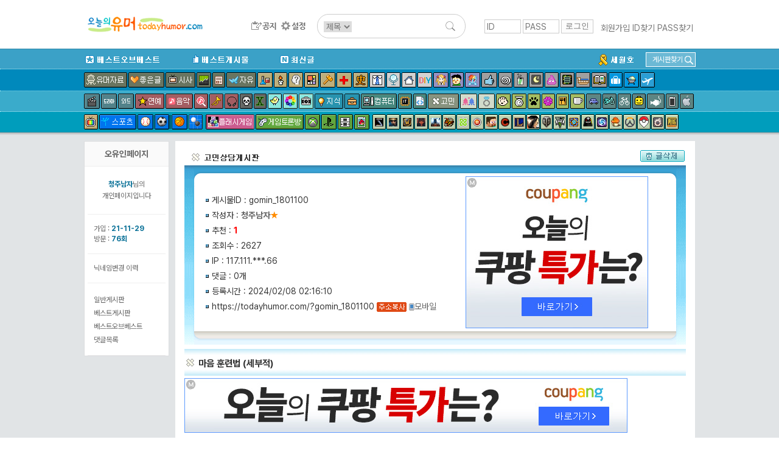

--- FILE ---
content_type: text/html; charset=UTF-8
request_url: http://www.todayhumor.co.kr/board/view.php?table=gomin&no=1801100&s_no=15467617&no_tag=1&kind=member&page=1&member_kind=total&mn=800230
body_size: 19270
content:

<!DOCTYPE html>
<html>
<head>
<title>오늘의유머 - 마음 훈련법 (세부적)</title>
<meta http-equiv="Content-Type" content="text/html; charset=utf-8">
<meta name="viewport" content="width=device-width, initial-scale=1.0">
<meta http-equiv="X-UA-Compatible" content="IE=edge">
<link href="/board/css/view.css?37282442218287" rel="stylesheet" type="text/css" />

<meta property="og:title" content="마음 훈련법 (세부적)"/>
<meta property="og:description" content="1.화가&nbsp;많이&nbsp;난다&nbsp;-&nbsp;항상&nbsp;다른&nbsp;사람을&nbsp;“나”라&nbsp;생각하고&nbsp;감정기&nbsp;싹빼고&nbsp;논리적으"/>

        <!-- Google tag (gtag.js) -->
        <script async src="https://www.googletagmanager.com/gtag/js?id=G-2L9W4HP2HP"></script>
        <script>
          window.dataLayer = window.dataLayer || [];
          function gtag(){dataLayer.push(arguments);}
          gtag('js', new Date());

          gtag('config', 'G-2L9W4HP2HP');
        </script>	


<!-- <meta property="og:image" content="http://thimg.todayhumor.co.kr/test.png" />  -->

<script>
var device = 'pc';
var ok_flag = "l9ajx5esyt";
var table = "gomin";
var no = "1801100";
var parent_table = "gomin";
var parent_id = "1801100";
var ok = "1";
var nok = "0";
var ok_list_total = "<font color=red>[1]</font>  2024/03/08 02:11:24 &nbsp;1.244.***.9 &nbsp;오늘? &nbsp;<a href='//www.todayhumor.co.kr/board/list.php?kind=member&mn=46344' target='_blank'>46344</a><br>";
var table_memo_no = "memo";
var memo_count_limit = "200";
var page = "1";
var prev_no = "1801099";
var next_no = "1801101";
var writer_member_no = "800230";
var memo_no_arr = [];
var main_thread_memo_num = 0;
var this_time_parent_memo_no;
var parent_memo_no_info_arr = [];//댓글의 parent_memo_no를 정리해놓은 array생성
var memo_rere_count_arr = [];//각 댓글의 대댓글 수
var is_blind_all_memo = false;

</script>



<!--  ad manager  -->
<script async src="https://securepubads.g.doubleclick.net/tag/js/gpt.js"></script>
<script>
  window.googletag = window.googletag || {cmd: []};
  googletag.cmd.push(function() {
		googletag.defineSlot('/237975088/tmp_destop_contens_page_upper_rectangle_in_us', [[300, 250], 'fluid'], 'div-gpt-ad-1622270790845-0').addService(googletag.pubads());
		googletag.defineSlot('/237975088/top_level_desktop_content_page_upper_rectangle', [[300, 250], 'fluid'], 'div-gpt-ad-1622271045311-0').addService(googletag.pubads());
		googletag.defineSlot('/237975088/top_Level_desktop_content_page_upper_wide', [[750, 100], 'fluid', [728, 90]], 'div-gpt-ad-1622271163879-0').addService(googletag.pubads());
		googletag.defineSlot('/237975088/top_level_Desktop_Contents_Page_Lower_Wide', [[728, 90], 'fluid', [750, 100]], 'div-gpt-ad-1622270579348-0').addService(googletag.pubads());
		googletag.pubads().enableSingleRequest();
		googletag.enableServices();
  });
</script>


</head>

<body leftmargin="0" topmargin="0" marginwidth="0" marginheight="0" style="/*background-color:yellow*/">



<!-- Latest compiled and minified CSS -->
<link rel="stylesheet" href="https://maxcdn.bootstrapcdn.com/bootstrap/3.3.6/css/bootstrap.min.css" integrity="sha384-1q8mTJOASx8j1Au+a5WDVnPi2lkFfwwEAa8hDDdjZlpLegxhjVME1fgjWPGmkzs7" crossorigin="anonymous">
<link rel="stylesheet" type="text/css" href="/board/css/default.css?4531293234310037" />
<link rel="stylesheet" type="text/css" href="/board/css/jquery.toastmessage.css?t5" />








<!--상단메뉴테이블 시작-->
<!--로고/로그인테이블시작 (로그아웃상태)-->
<!-- <div style='background-color: #472f92;color:white;font-weight: normal;text-align: center;padding:8px;'>
    <span style='font-size: 20px;font-weight: bold'>서버 작업공지</span><br>
    내일 새벽 12월 26일 2시부터 약 3시간 동안 서버 작업이 예정되어 있어, 오유 접속이 불가합니다.
</div>
 --><div id="mobile_alert" onclick="location.href='https://m.todayhumor.co.kr'">모바일 오유 바로가기<br />https://m.todayhumor.co.kr</div>

<!-- 특별 공지-->
<!-- <div style='background-color:#000;text-align: center;color:white;padding:5px 0'>
모바일 접속 문제 해결을 위한 서버작업중입니다.
며칠간 이미지로딩 등 문제가 있을 수 있습니다. 
</div>
 --><!-- 특별 공지 끝-->





<div id="logo_line_container">
	<div id="logo_line" class='cf'>

                    <div id="board_map">
                <table>                    
                    <tr>
                        <td>분류</td>
                        <td>게시판</td>
                    </tr>

                    <tr>
                        <td>베스트</td>
                        <td>
                            <li><div class='board_icon_mini bestofbest'></div><a href='/board/list.php?table=bestofbest'>베스트오브베스트</a></li>                            
                            <li><div class='board_icon_mini humorbest'></div><a href='/board/list.php?table=humorbest'>베스트</a></li>
                            <li><a href='/board/list.php?kind=todaybest'>오늘의베스트</a></li>

                        </td>
                    </tr>

                    <tr>
                        <td>유머</td>
                        <td>
                            <li><div class='board_icon_mini humordata'></div><a href='/board/list.php?table=humordata'>유머자료</a></li>
                            <li><div class='board_icon_mini humorstory'></div><a href='/board/list.php?table=humorstory'>유머글</a></li>                            
                        </td>
                    </tr>

                    <tr>
                        <td>이야기</td>
                        <td>
                            <li><div class='board_icon_mini freeboard'></div><a href='/board/list.php?table=freeboard'>자유</a></li>
                            <li><div class='board_icon_mini gomin'></div><a href='/board/list.php?table=gomin'>고민</a></li>
                            <li><div class='board_icon_mini love'></div><a href='/board/list.php?table=love'>연애</a></li>
                            <li><div class='board_icon_mini wedlock'></div><a href='/board/list.php?table=wedlock'>결혼생활</a></li>

                            <li><div class='board_icon_mini lovestory'></div><a href='/board/list.php?table=lovestory'>좋은글</a></li>
                            <li><div class='board_icon_mini boast'></div><a href='/board/list.php?table=boast'>자랑</a></li>
                            <li><div class='board_icon_mini panic'></div><a href='/board/list.php?table=panic'>공포</a></li>
                            <li><div class='board_icon_mini menbung'></div><a href='/board/list.php?table=menbung'>멘붕</a></li>
                            <li><div class='board_icon_mini soda'></div><a href='/board/list.php?table=soda'>사이다</a></li>
                            <li><div class='board_icon_mini dream'></div><a href='/board/list.php?table=dream'>꿈</a></li>
                            <li><div class='board_icon_mini poop'></div><a href='/board/list.php?table=poop'>똥</a></li>                            
                            <li><div class='board_icon_mini military'></div><a href='/board/list.php?table=military'>군대</a></li>
                            <li><div class='board_icon_mini military2'></div><a href='/board/list.php?table=military2'>밀리터리</a></li>
                            <li><div class='board_icon_mini mystery'></div><a href='/board/list.php?table=mystery'>미스터리</a></li>
                            <li><div class='board_icon_mini soju'></div><a href='/board/list.php?table=soju'>술한잔</a></li>
                            <li><div class='board_icon_mini today'></div><a href='/board/list.php?table=today'>오늘있잖아요</a></li>
                            <li><div class='board_icon_mini vote'></div><a href='/board/list.php?table=vote'>투표인증</a></li>
                            <li><div class='board_icon_mini newyear'></div><a href='/board/list.php?table=newyear'>새해</a></li>
                        </td>
                    </tr>
                    <tr>
                        <td>이슈</td>
                        <td>
                            <li><div class='board_icon_mini sisa'></div><a href='/board/list.php?table=sisa'>시사</a></li>
                            <li><div class='board_icon_mini sisaarch'></div><a href='/board/list.php?table=sisaarch'>시사아카이브</a></li>
                            <li><div class='board_icon_mini society'></div><a href='/board/list.php?table=society'>사회면</a></li>
                            <li><div class='board_icon_mini accident'></div><a href='/board/list.php?table=accident'>사건사고</a></li>                            
                        </td>
                    </tr>

                    <tr>
                        <td>생활</td>
                        <td>
                            <li><div class='board_icon_mini fashion'></div><a href='/board/list.php?table=fashion'>패션</a></li>
                            <li><div class='board_icon_mini selfshot'></div><a href='/board/list.php?table=selfshot'>패션착샷</a></li>
                            <li><div class='board_icon_mini babyshot'></div><a href='/board/list.php?table=babyshot'>아동패션착샷</a></li>
                            <li><div class='board_icon_mini beauty'></div><a href='/board/list.php?table=beauty'>뷰티</a></li>
                            <li><div class='board_icon_mini interior'></div><a href='/board/list.php?table=interior'>인테리어</a></li>
                            <li><div class='board_icon_mini diy'></div><a href='/board/list.php?table=diy'>DIY</a></li>
                            <li><div class='board_icon_mini cook'></div><a href='/board/list.php?table=cook'>요리</a></li>
                            <li><div class='board_icon_mini coffee'></div><a href='/board/list.php?table=coffee'>커피&차</a></li>
                            <li><div class='board_icon_mini baby'></div><a href='/board/list.php?table=baby'>육아</a></li>   
                            <li><div class='board_icon_mini law'></div><a href='/board/list.php?table=law'>법률</a></li>
                            <li><div class='board_icon_mini animal'></div><a href='/board/list.php?table=animal'>동물</a></li>
                            <li><div class='board_icon_mini readers'></div><a href='/board/list.php?table=readers'>책</a></li>
                            <li><div class='board_icon_mini jisik'></div><a href='/board/list.php?table=jisik'>지식</a></li>
                            <li><div class='board_icon_mini jobinfo'></div><a href='/board/list.php?table=jobinfo'>취업정보</a></li>
                            <li><div class='board_icon_mini plant'></div><a href='/board/list.php?table=plant'>식물</a></li>
                            <li><div class='board_icon_mini diet'></div><a href='/board/list.php?table=diet'>다이어트</a></li>
                            <li><div class='board_icon_mini medical'></div><a href='/board/list.php?table=medical'>의료</a></li>
                            <li><div class='board_icon_mini english'></div><a href='/board/list.php?table=english'>영어</a></li>
                            <li><div class='board_icon_mini matzip'></div><a href='/board/list.php?table=matzip'>맛집</a></li>
                            <li><div class='board_icon_mini favor'></div><a href='/board/list.php?table=favor'>추천사이트</a></li>

                            <li><div class='board_icon_mini overseabuy'></div><a href='/board/list.php?table=overseabuy'>해외직구</a></li>
                        
                        </td>
                    </tr>

                    <tr>
                        <td>취미</td>
                        <td>
                            <li><div class='board_icon_mini deca'></div><a href='/board/list.php?table=deca'>사진</a></li>
                            <li><div class='board_icon_mini photolec'></div><a href='/board/list.php?table=photolec'>사진강좌</a></li>
                            <li><div class='board_icon_mini camera'></div><a href='/board/list.php?table=camera'>카메라</a></li>
                            <li><div class='board_icon_mini comics'></div><a href='/board/list.php?table=comics'>만화</a></li>                            
                            <li><div class='board_icon_mini animation'></div><a href='/board/list.php?table=animation'>애니메이션</a></li>
                            <li><div class='board_icon_mini pony'></div><a href='/board/list.php?table=pony'>포니</a></li>
                            <li><div class='board_icon_mini bicycle2'></div><a href='/board/list.php?table=bicycle2'>자전거</a></li>
                            <li><div class='board_icon_mini car'></div><a href='/board/list.php?table=car'>자동차</a></li>                            
                            <li><div class='board_icon_mini travel'></div><a href='/board/list.php?table=travel'>여행</a></li>
                            <li><div class='board_icon_mini motorcycle'></div><a href='/board/list.php?table=motorcycle'>바이크</a></li>
                            <li><div class='board_icon_mini rivfishing'></div><a href='/board/list.php?table=rivfishing'>민물낚시</a></li>
                            <li><div class='board_icon_mini seafishing'></div><a href='/board/list.php?table=seafishing'>바다낚시</a></li>
                            <li><div class='board_icon_mini toy'></div><a href='/board/list.php?table=toy'>장난감</a></li>                                                        
                            <li><div class='board_icon_mini oekaki'></div><a href='/board/list.php?table=oekaki'>그림판</a></li>

                        </td>
                    </tr>


                    <tr>
                        <td>학술</td>
                        <td>
                            <li><div class='board_icon_mini economy'></div><a href='/board/list.php?table=economy'>경제</a></li>
                            <li><div class='board_icon_mini history'></div><a href='/board/list.php?table=history'>역사</a></li>
                            <li><div class='board_icon_mini art'></div><a href='/board/list.php?table=art'>예술</a></li>
                            <li><div class='board_icon_mini science'></div><a href='/board/list.php?table=science'>과학</a></li>
                            <li><div class='board_icon_mini phil'></div><a href='/board/list.php?table=phil'>철학</a></li>                            
                            <li><div class='board_icon_mini psy'></div><a href='/board/list.php?table=psy'>심리학</a></li>                            

                        </td>
                    </tr>


                    <tr>
                        <td>방송연예</td>
                        <td>
                            <li><div class='board_icon_mini star'></div><a href='/board/list.php?table=star'>연예</a></li>

                            <li><div class='board_icon_mini music'></div><a href='/board/list.php?table=music'>음악</a></li>
                            <li><div class='board_icon_mini findmusic'></div><a href='/board/list.php?table=findmusic'>음악찾기</a></li>
                            <li><div class='board_icon_mini instrument'></div><a href='/board/list.php?table=instrument'>악기</a></li>
                            <li><div class='board_icon_mini sound'></div><a href='/board/list.php?table=sound'>음향기기</a></li>
                            <li><div class='board_icon_mini movie'></div><a href='/board/list.php?table=movie'>영화</a></li>
                            <li><div class='board_icon_mini docu'></div><a href='/board/list.php?table=docu'>다큐멘터리</a></li>
                            <li><div class='board_icon_mini drama'></div><a href='/board/list.php?table=drama'>국내드라마</a></li>
                            <li><div class='board_icon_mini mid'></div><a href='/board/list.php?table=mid'>해외드라마</a></li>
                            <li><div class='board_icon_mini tvent'></div><a href='/board/list.php?table=tvent'>예능</a></li>
                            <li><div class='board_icon_mini podcast'></div><a href='/board/list.php?table=podcast'>팟케스트</a></li>
                        </td>
                    </tr>

                    <tr>
                        <td>방송프로그램</td>
                        <td>
                            <li><div class='board_icon_mini muhan'></div><a href='/board/list.php?table=muhan'>무한도전</a></li>
                            <li><div class='board_icon_mini thegenius'></div><a href='/board/list.php?table=thegenius'>더지니어스</a></li>                           
                            <li><div class='board_icon_mini gagconcert'></div><a href='/board/list.php?table=gagconcert'>개그콘서트</a></li>
                            <li><div class='board_icon_mini runningman'></div><a href='/board/list.php?table=runningman'>런닝맨</a></li>
                            <li><div class='board_icon_mini nagasu'></div><a href='/board/list.php?table=nagasu'>나가수</a></li>
                        </td>
                    </tr>


                    <tr>
                        <td>디지털</td>
                        <td>
                            <li><div class='board_icon_mini computer'></div><a href='/board/list.php?table=computer'>컴퓨터</a></li>                        
                            <li><div class='board_icon_mini programmer'></div><a href='/board/list.php?table=programmer'>프로그래머</a></li>                            
                            <li><div class='board_icon_mini it'></div><a href='/board/list.php?table=it'>IT</a></li>
                            <li><div class='board_icon_mini antivirus'></div><a href='/board/list.php?table=antivirus'>안티바이러스</a></li>
                            <li><div class='board_icon_mini iphone'></div><a href='/board/list.php?table=iphone'>애플</a></li>
                            <li><div class='board_icon_mini android'></div><a href='/board/list.php?table=android'>안드로이드</a></li>
                            <li><div class='board_icon_mini smartphone'></div><a href='/board/list.php?table=smartphone'>스마트폰</a></li>
                            <li><div class='board_icon_mini windowsmobile'></div><a href='/board/list.php?table=windowsmobile'>윈도우폰</a></li>
                            <li><div class='board_icon_mini symbian'></div><a href='/board/list.php?table=symbian'>심비안</a></li>                           
                        </td>
                    </tr>


                    <tr>
                        <td>스포츠</td>
                        <td>
                            <li><div class='board_icon_mini sports'></div><a href='/board/list.php?table=sports'>스포츠</a></li>
                            <li><div class='board_icon_mini soccer'></div><a href='/board/list.php?table=soccer'>축구</a></li>
                            <li><div class='board_icon_mini baseball'></div><a href='/board/list.php?table=baseball'>야구</a></li>
                            <li><div class='board_icon_mini basketball'></div><a href='/board/list.php?table=basketball'>농구</a></li>
                            <li><div class='board_icon_mini baduk'></div><a href='/board/list.php?table=baduk'>바둑</a></li>

                        </td>
                    </tr>

                    <tr>
                        <td>야구팀</td>
                        <td>
                            <li><div class='board_icon_mini bbsamsung'></div><a href='/board/list.php?table=bbsamsung'>삼성</a></li>
                            <li><div class='board_icon_mini bbdoosan'></div><a href='/board/list.php?table=bbdoosan'>두산</a></li>
                            <li><div class='board_icon_mini bbnc'></div><a href='/board/list.php?table=bbnc'>NC</a></li>
                            <li><div class='board_icon_mini bbnexen'></div><a href='/board/list.php?table=bbnexen'>넥센</a></li>
                            <li><div class='board_icon_mini bbhanwha'></div><a href='/board/list.php?table=bbhanwha'>한화</a></li>
                            <li><div class='board_icon_mini bbsk'></div><a href='/board/list.php?table=bbsk'>SK</a></li>
                            <li><div class='board_icon_mini bbkia'></div><a href='/board/list.php?table=bbkia'>기아</a></li>
                            <li><div class='board_icon_mini bblotte'></div><a href='/board/list.php?table=bblotte'>롯데</a></li>
                            <li><div class='board_icon_mini bblg'></div><a href='/board/list.php?table=bblg'>LG</a></li>
                            <li><div class='board_icon_mini bbkt'></div><a href='/board/list.php?table=bbkt'>KT</a></li>                                                        
                            <li><div class='board_icon_mini bbmlb'></div><a href='/board/list.php?table=bbmlb'>메이저리그</a></li>
                            <li><div class='board_icon_mini bbnpb'></div><a href='/board/list.php?table=bbnpb'>일본프로야구리그</a></li>
                        </td>
                    </tr>


                    <tr>
                        <td>게임1</td>
                        <td>
                            <li><div class='board_icon_mini gameroom'></div><a href='/board/list.php?table=gameroom'>플래시게임</a></li>                        
                            <li><div class='board_icon_mini gametalk'></div><a href='/board/list.php?table=gametalk'>게임토론방</a></li>
                            <li><div class='board_icon_mini xbox'></div><a href='/board/list.php?table=xbox'>엑스박스</a></li>
                            <li><div class='board_icon_mini ps'></div><a href='/board/list.php?table=ps'>플레이스테이션</a></li>
                            <li><div class='board_icon_mini nintendo'></div><a href='/board/list.php?table=nintendo'>닌텐도</a></li>
                            <li><div class='board_icon_mini mobilegame'></div><a href='/board/list.php?table=mobilegame'>모바일게임</a></li>


                        </td>
                    </tr>



                    <tr>
                        <td>게임2</td>
                        <td>
                            <li><div class='board_icon_mini dungeon'></div><a href='/board/list.php?table=dungeon'>던전앤파이터</a></li>
                            <li><div class='board_icon_mini lol'></div><a href='/board/list.php?table=lol'>롤</a></li>
                            <li><div class='board_icon_mini mabinogi'></div><a href='/board/list.php?table=mabinogi'>마비노기</a></li>
                            <li><div class='board_icon_mini mabi'></div><a href='/board/list.php?table=mabi'>마비노기영웅전</a></li>
                            <li><div class='board_icon_mini hstone'></div><a href='/board/list.php?table=hstone'>하스스톤</a></li>
                            <li><div class='board_icon_mini heroes'></div><a href='/board/list.php?table=heroes'>히어로즈오브더스톰</a></li>
                            <li><div class='board_icon_mini gta5'></div><a href='/board/list.php?table=gta5'>gta5</a></li>
                            <li><div class='board_icon_mini diablo3'></div><a href='/board/list.php?table=diablo3'>디아블로</a></li>
                            <li><div class='board_icon_mini diablo2'></div><a href='/board/list.php?table=diablo2'>디아블로2</a></li>
                            <li><div class='board_icon_mini fifa2'></div><a href='/board/list.php?table=fifa2'>피파온라인2</a></li>
                            <li><div class='board_icon_mini fifa3'></div><a href='/board/list.php?table=fifa3'>피파온라인3</a></li>
                            <li><div class='board_icon_mini warcraft'></div><a href='/board/list.php?table=warcraft'>워크래프트</a></li>
                            <li><div class='board_icon_mini wow'></div><a href='/board/list.php?table=wow'>월드오브워크래프트</a></li>
                            <li><div class='board_icon_mini actozma'></div><a href='/board/list.php?table=actozma'>밀리언아서</a></li>
                            <li><div class='board_icon_mini wtank'></div><a href='/board/list.php?table=wtank'>월드오브탱크</a></li>
                            <li><div class='board_icon_mini bns'></div><a href='/board/list.php?table=bns'>블레이드앤소울</a></li>
                            <li><div class='board_icon_mini blacksand'></div><a href='/board/list.php?table=black'>검은사막</a></li>
                            <li><div class='board_icon_mini starcraft'></div><a href='/board/list.php?table=starcraft'>스타크래프트</a></li>
                            <li><div class='board_icon_mini starcraft2'></div><a href='/board/list.php?table=starcraft2'>스타크래프트2</a></li>
                            <li><div class='board_icon_mini bf3'></div><a href='/board/list.php?table=bf3'>베틀필드3</a></li>
                            <li><div class='board_icon_mini minecraft'></div><a href='/board/list.php?table=minecraft'>마인크래프트</a></li>
                            <li><div class='board_icon_mini dayz'></div><a href='/board/list.php?table=dayz'>데이즈</a></li>
                            <li><div class='board_icon_mini civil'></div><a href='/board/list.php?table=civil'>문명</a></li>
                            <li><div class='board_icon_mini suddenattack'></div><a href='/board/list.php?table=suddenattack'>서든어택</a></li>
                            <li><div class='board_icon_mini tera'></div><a href='/board/list.php?table=tera'>테라</a></li>
                            <li><div class='board_icon_mini aion'></div><a href='/board/list.php?table=aion'>아이온</a></li>
                            <li><div class='board_icon_mini simcity5'></div><a href='/board/list.php?table=simcity5'>심시티5</a></li>                        
                            <li><div class='board_icon_mini ff'></div><a href='/board/list.php?table=ff'>프리스타일풋볼</a></li>
                            <li><div class='board_icon_mini specialforce'></div><a href='/board/list.php?table=specialforce'>스페셜포스</a></li>                            
                            <li><div class='board_icon_mini cyphers'></div><a href='/board/list.php?table=cyphers'>사이퍼즈</a></li>
                            <li><div class='board_icon_mini dota2'></div><a href='/board/list.php?table=dota2'>도타2</a></li>
                            <li><div class='board_icon_mini maple1'></div><a href='/board/list.php?table=maple1'>메이플스토리1</a></li>
                            <li><div class='board_icon_mini maple2'></div><a href='/board/list.php?table=maple2'>메이플스토리2</a></li>
                            <li><div class='board_icon_mini overwatch'></div><a href='/board/list.php?table=overwatch'>오버워치</a></li>
                            <li><div class='board_icon_mini overgroup'></div><a href='/board/list.php?table=overgroup'>오버워치그룹모집</a></li>
                            <li><div class='board_icon_mini pokemongo'></div><a href='/board/list.php?table=pokemongo'>포켓몬고</a></li>
                            <li><div class='board_icon_mini ffantasy14'></div><a href='/board/list.php?table=ffantasy14'>파이널판타지14</a></li>
                            <li><div class='board_icon_mini battlegrnd'></div><a href='/board/list.php?table=battlegrnd'>배틀그라운드</a></li>



                        </td>
                    </tr>

                    <tr>
                        <td>기타</td>
                        <td>
                            <li><div class='board_icon_mini religion'></div><a href='/board/list.php?table=religion'>종교</a></li>
                            <li><div class='board_icon_mini voca'></div><a href='/board/list.php?table=voca'>단어장</a></li>   
                            <li><div class='board_icon_mini databox'></div><a href='/board/list.php?table=databox'>자료창고</a></li>
                        </td>
                    </tr>

                    <tr>
                        <td>운영</td>
                        <td>
                            <li><div class='board_icon_mini announce'></div><a href='/board/list.php?table=announce'>공지사항</a></li>
                            <li><div class='board_icon_mini ou'></div><a href='/board/list.php?table=ou'>오유운영</a></li>
                            <li><div class='board_icon_mini askboard'></div><a href='/board/list.php?table=askboard'>게시판신청</a></li>                            
                            <li><a href='/board/hold/list.php'>보류</a></li>                            
                        </td>
                    </tr>


                    <tr>
                        <td>임시게시판</td>
                        <td>
                            <li><div class='board_icon_mini mers'></div><a href='/board/list.php?table=mers'>메르스</a></li>                                                    
                            <li><div class='board_icon_mini sewol'></div><a href='/board/list.php?table=sewol'>세월호</a></li>
                            <li><div class='board_icon_mini fukushima'></div><a href='/board/list.php?table=fukushima'>원전사고</a></li>
                            <li><div class='board_icon_mini rio2016'></div><a href='/board/list.php?table=rio2016'>2016리오올림픽</a></li>
                            <li><div class='board_icon_mini winter2018'></div><a href='/board/list.php?table=winter2018'>2018평창올림픽</a></li>
                            <li><div class='board_icon_mini corona19'></div><a href='/board/list.php?table=corona19'>코로나19</a></li>
                            <li><div class='board_icon_mini tokyo2020'></div><a href='/board/list.php?table=tokyo2020'>2020도쿄올림픽</a></li>
                            



                        </td>
                    </tr>

   


                </table></div>

		<div id="logo_line1" >
            <div id="logo_toplogo">
              <a href='/' target='_top'><img src='/toplogo/toplogo.gif' style="content:normal !important;"></a>            </div>
		</div><!--logo_line1-->



        <div id="logo_line2" >
            <div id="logo_menu">
                <a href="/board/list.php?table=announce" id="btn_topmenu_announce"></a>
                <!--<a href="/board/list.php?kind=total" id="btn_topmenu_total"></a>-->
                <!--<a href="/board/total_memo.php" id="btn_topmenu_total_memo"></a>-->
                <a href="/board/control_panel.php" id="btn_topmenu_control_panel"></a>
            </div>
            <div id="logo_line_search_div">
                <form action="/board/list.php" method="get" name="up_search" id="top_search" onsubmit="return up_search_check();">
                    <input type="hidden" name="kind" value="search">
                    <select name="keyfield">
                        <option value="subject" selected="">제목</option>
                        <option value="name">이름</option>
                    </select>
                    <input type="text" size="20" name="keyword" value="">
                    <input type="image" name="Submit" value="검색" src="/board/images/search_L.png">
                </form>
            </div>

        </div><!--logo_line2-->



        
        <div id='login_div' >
            <form name='login' method='post' action='https://www.todayhumor.co.kr/member/login.php' target='_top' onsubmit='return check_login()'>
                <input name='id' type='text' id='id' value='' class='login_input' placeholder='ID'>
                <input name='passwd' type='password' id='passwd' class='login_input' placeholder='PASS'>
                <input name='cur_url' type='hidden' value='https://www.todayhumor.co.kr/board/view.php?table=gomin&no=1801100&s_no=15467617&no_tag=1&kind=member&page=1&member_kind=total&mn=800230'>
                <input type='submit' class='login_btn' value='로그인'>
            </form>
            <div id='login_user_menu'>
                <a href='https://www.todayhumor.co.kr/member/register.php' target='_top'>회원가입</a>
                <a href='https://www.todayhumor.co.kr/member/find_id.php' target='_top'>ID찾기</a>
                <a href='https://www.todayhumor.co.kr/member/find_pass.php' target='_top'>PASS찾기</a>
            </div>
        </div>

	</div><!--logo_line-->
</div><!--logo_line_container-->


<!--공지div end-->
<div id="topmenu_container">

    <div id="menu_explain_box"></div>
    <div id="topmenu_line0" class='cf'>
        <div class="topmenu_line_container">

            <li class="left"><a href="/board/list.php?table=bestofbest" class="topmenu_button" id="span_topmenu_bestofbest" data-name="베오베"></a></li>
            <li class="left"><a href="/board/list.php?table=humorbest" class="topmenu_button" id="span_topmenu_humorbest" data-name="베스트"></a></li>
            <li class="left"><a href="/board/list.php?kind=total" class="topmenu_button" id="span_topmenu_new" data-name="최신글"></a></li>


            <!-- 게시판찾기 div-->
            <div id="find_board_container">
                <div id="top_find_board_btn">
                    <span>게시판찾기</span>
                    <img src="/board/images/search_S.png">
                </div>
                <div id="top_find_board" style="display:none;">
                    <form id="top_find_board_form" action="list.php" method="get" onsubmit="return find_board_check();">
                        <div>
                            <input type="text" id="top_table_name" autocomplete="off">
                            <input type="hidden" name="table" />
                            <input type="image" name="Submit" value="검색" src="/board/images/search_S.png">
                        </div>
                        <div id="selection"></div>
                    </form>
                </div>
            </div>
            <!-- 게시판찾기 div end-->

            <li class='topmenu_line0_special_board'><a href="/board/list.php?table=sewol"><img src="/board/images/topmenu_sewol.gif"></a></li>
            <!-- <li class='topmenu_line0_special_board'><a href="/board/list.php?table=corona19"><img src="/board/images/topmenu_corona19.gif"></a></li> -->
            
            
        </div>
    </div>











    <div id="topmenu_line1">
        <div class="topmenu_line_container cf">
            <!-- <a href="/board/list.php?table=humorstory" class="topmenu_button" id="span_topmenu_humorstory" data-name="유머글"></a> -->
            <a href="/board/list.php?table=humordata" class="topmenu_button" id="span_topmenu_humordata" data-name="유머자료"></a>
            <a href="/board/list.php?table=lovestory" class="topmenu_button" id="span_topmenu_lovestory" data-name="좋은글"></a>
            <a href="/board/list.php?table=sisa" class="topmenu_button" id="span_topmenu_sisa" data-name="시사"></a>
            <a href="/board/list.php?table=economy" class="topmenu_button" id="span_topmenu_economy" data-name="경제"></a>
            <a href="/board/list.php?table=society" class="topmenu_button" id="span_topmenu_society" data-name="사회면"></a>
            <a href="/board/list.php?table=freeboard" class="topmenu_button" id="span_topmenu_freeboard" data-name="자유게시판"></a>
            <a href="/board/list.php?table=science" class="topmenu_button" id="span_topmenu_science" data-name="과학"></a>
            <a href="/board/list.php?table=phil" class="topmenu_button" id="span_topmenu_phil" data-name="철학"></a>
            <a href="/board/list.php?table=psy" class="topmenu_button" id="span_topmenu_psy" data-name="심리학"></a>
            <a href="/board/list.php?table=art" class="topmenu_button" id="span_topmenu_art" data-name="예술"></a>
            <a href="/board/list.php?table=law" class="topmenu_button" id="span_topmenu_law" data-name="법"></a>
            <a href="/board/list.php?table=medical" class="topmenu_button" id="span_topmenu_medical" data-name="의료"></a>
            <a href="/board/list.php?table=history" class="topmenu_button" id="span_topmenu_history" data-name="역사"></a>
            <a href="/board/list.php?table=fashion" class="topmenu_button" id="span_topmenu_fashion" data-name="패션"></a>
            <a href="/board/list.php?table=beauty" class="topmenu_button" id="span_topmenu_beauty" data-name="뷰티"></a>
            <a href="/board/list.php?table=interior" class="topmenu_button" id="span_topmenu_interior" data-name="인테리어"></a>
            <a href="/board/list.php?table=diy" class="topmenu_button" id="span_topmenu_diy" data-name="DIY"></a>
            <a href="/board/list.php?table=animation" class="topmenu_button" id="span_topmenu_animation" data-name="애니메이션"></a>
            <a href="/board/list.php?table=comics" class="topmenu_button" id="span_topmenu_comics" data-name="만화"></a>
            <a href="/board/list.php?table=pony" class="topmenu_button" id="span_topmenu_pony" data-name="포니"></a>
            <a href="/board/list.php?table=boast" class="topmenu_button" id="span_topmenu_boast" data-name="자랑"></a>
            <a href="/board/list.php?table=menbung" class="topmenu_button" id="span_topmenu_menbung" data-name="멘붕"></a>
            <a href="/board/list.php?table=soda" class="topmenu_button" id="span_topmenu_soda" data-name="사이다"></a>
            <a href="/board/list.php?table=dream" class="topmenu_button" id="span_topmenu_dream" data-name="꿈"></a>
            <a href="/board/list.php?table=poop" class="topmenu_button" id="span_topmenu_poop" data-name="똥"></a>
            <a href="/board/list.php?table=military" class="topmenu_button" id="span_topmenu_military" data-name="군대"></a>
            <a href="/board/list.php?table=military2" class="topmenu_button" id="span_topmenu_military2" data-name="밀리터리"></a>

            <a href="/board/list.php?table=readers" class="topmenu_button" id="span_topmenu_readers" data-name="책"></a>
            <a href="/board/list.php?table=travel" class="topmenu_button" id="span_topmenu_travel" data-name="여행"></a>
            <a href="/board/list.php?table=overseabuy" class="topmenu_button" id="span_topmenu_overseabuy" data-name="해외직구"></a>

            <a href="/board/list.php?table=emigration" class="topmenu_button" id="span_topmenu_emigration" data-name="이민"></a>
        </div>
    </div>

    <div id="topmenu_line2">
        <div class="topmenu_line_container cf">
            <a href="/board/list.php?table=movie" class="topmenu_button" id="span_topmenu_movie" data-name="영화"></a>
            <a href="/board/list.php?table=drama" class="topmenu_button" id="span_topmenu_drama" data-name="국내드라마"></a>
            <a href="/board/list.php?table=mid" class="topmenu_button" id="span_topmenu_mid" data-name="외국드라마"></a>
            <a href="/board/list.php?table=star" class="topmenu_button" id="span_topmenu_star" data-name="연예"></a>
            <a href="/board/list.php?table=music" class="topmenu_button" id="span_topmenu_music" data-name="음악"></a>
            <a href="/board/list.php?table=findmusic" class="topmenu_button" id="span_topmenu_findmusic" data-name="음악찾기"></a>
            <a href="/board/list.php?table=instrument" class="topmenu_button" id="span_topmenu_instrument" data-name="악기"></a>
            <a href="/board/list.php?table=sound" class="topmenu_button" id="span_topmenu_sound" data-name="음향기기"></a>
            <a href="/board/list.php?table=panic" class="topmenu_button" id="span_topmenu_panic" data-name="공포"></a>
            <a href="/board/list.php?table=mystery" class="topmenu_button" id="span_topmenu_mystery" data-name="미스터리"></a>
            <a href="/board/list.php?table=oekaki" class="topmenu_button" id="span_topmenu_oekaki" data-name="오유그림판"></a>
            <a href="/board/list.php?table=deca" class="topmenu_button" id="span_topmenu_deca" data-name="사진"></a>
            <!-- <a href="/board/list.php?table=photolec" class="topmenu_button" id="span_topmenu_photolec" data-name="사진강좌"></a> -->
            <a href="/board/list.php?table=camera" class="topmenu_button" id="span_topmenu_camera" data-name="카메라"></a>
            <a href="/board/list.php?table=jisik" class="topmenu_button" id="span_topmenu_jisik" data-name="지식인"></a>
            <a href="/board/list.php?table=jobinfo" class="topmenu_button" id="span_topmenu_jobinfo" data-name="취업정보"></a>
            <a href="/board/list.php?table=computer" class="topmenu_button" id="span_topmenu_computer" data-name="컴퓨터"></a>
            <a href="/board/list.php?table=it" class="topmenu_button" id="span_topmenu_it" data-name="IT"></a>
            <a href="/board/list.php?table=programmer" class="topmenu_button" id="span_topmenu_programmer" data-name="프로그래머"></a>
            <a href="/board/list.php?table=gomin" class="topmenu_button" id="span_topmenu_gomin" data-name="고민"></a>
            <a href="/board/list.php?table=love" class="topmenu_button" id="span_topmenu_love" data-name="연애"></a>
            <a href="/board/list.php?table=wedlock" class="topmenu_button" id="span_topmenu_wedlock" data-name="결혼생활"></a>
            <a href="/board/list.php?table=baby" class="topmenu_button" id="span_topmenu_baby" data-name="육아"></a>
            <a href="/board/list.php?table=diet" class="topmenu_button" id="span_topmenu_diet" data-name="다이어트"></a>
            <a href="/board/list.php?table=animal" class="topmenu_button" id="span_topmenu_animal" data-name="동물"></a>
            <a href="/board/list.php?table=plant" class="topmenu_button" id="span_topmenu_plant" data-name="식물"></a>
            <a href="/board/list.php?table=cook" class="topmenu_button" id="span_topmenu_cook" data-name="요리"></a>
            <a href="/board/list.php?table=coffee" class="topmenu_button" id="span_topmenu_coffee" data-name="커피&차"></a>
            <a href="/board/list.php?table=car" class="topmenu_button" id="span_topmenu_car" data-name="자동차"></a>
            <a href="/board/list.php?table=motorcycle" class="topmenu_button" id="span_topmenu_motorcycle" data-name="바이크"></a>
            <a href="/board/list.php?table=bicycle2" class="topmenu_button" id="span_topmenu_bicycle2" data-name="자전거"></a>
            <a href="/board/list.php?table=toy" class="topmenu_button" id="span_topmenu_toy" data-name="장난감"></a>
            <a href="/board/intro/portal_fishing.php" class="topmenu_button" id="span_topmenu_fishing" data-name="낚시"></a>
            <!--<a href="/board/list.php?table=soju" class="topmenu_button" id="span_topmenu_soju" data-name="한잔했어요"></a>-->
            <a href="/board/list.php?table=smartphone" class="topmenu_button" id="span_topmenu_smartphone" data-name="스마트폰"></a>
            <a href="/board/list.php?table=iphone" class="topmenu_button" id="span_topmenu_iphone" data-name="애플"></a>
            <!-- <a href="/board/list.php?table=android" class="topmenu_button" id="span_topmenu_android" data-name="안드로이드"></a>-->

        </div>
    </div>
    <div id="topmenu_line3">
        <div class="topmenu_line_container cf">
            <a href="/board/list.php?table=tvent" class="topmenu_button" id="span_topmenu_tvent" data-name="예능"></a>
            <!-- <a href="/board/list.php?table=muhan" class="topmenu_button" id="span_topmenu_muhan" data-name="무한도전"></a> -->
            <a href="/board/list.php?table=sports" class="topmenu_button" id="span_topmenu_sports" data-name="스포츠"></a>
            <a href="/board/list.php?table=baseball" class="topmenu_button" id="span_topmenu_baseball" data-name="야구"></a>
            <a href="/board/list.php?table=soccer" class="topmenu_button" id="span_topmenu_soccer" data-name="축구"></a>
            <a href="/board/list.php?table=basketball" class="topmenu_button" id="span_topmenu_basketball" data-name="농구"></a>
            <a href="/board/list.php?table=baduk" class="topmenu_button topmenu_division" id="span_topmenu_baduk" data-name="바둑"></a>


            <a href="/board/list.php?table=gameroom" class="topmenu_button" id="span_topmenu_gameroom" data-name="플래시게임방"></a>
            <a href="/board/list.php?table=gametalk" class="topmenu_button" id="span_topmenu_gametalk" data-name="게임토론방"></a>
            <a href="/board/list.php?table=xbox" class="topmenu_button" id="span_topmenu_xbox" data-name="엑스박스"></a>
            <a href="/board/list.php?table=ps" class="topmenu_button" id="span_topmenu_ps" data-name="플레이스테이션"></a>
            <a href="/board/list.php?table=nintendo" class="topmenu_button" id="span_topmenu_nintendo" data-name="닌텐도"></a>
            <a href="/board/list.php?table=mobilegame" class="topmenu_button topmenu_division" id="span_topmenu_mobilegame" data-name="모바일게임"></a>
            <a href="/board/list.php?table=starcraft" class="topmenu_button topmenu_game" id="span_topmenu_starcraft" data-name="스타크래프트"></a>
            <a href="/board/list.php?table=starcraft2" class="topmenu_button topmenu_game" id="span_topmenu_starcraft2" data-name="스타크래프트2"></a>
            <a href="/board/list.php?table=wow" class="topmenu_button topmenu_game" id="span_topmenu_wow" data-name="와우"></a>
            <a href="/board/list.php?table=diablo2" class="topmenu_button topmenu_game" id="span_topmenu_diablo2" data-name="디아블로2"></a>
            <a href="/board/list.php?table=diablo3" class="topmenu_button topmenu_game" id="span_topmenu_diablo3" data-name="디아블로3"></a>
            <a href="/board/list.php?table=dungeon" class="topmenu_button topmenu_game" id="span_topmenu_dungeon" data-name="던전앤파이터"></a>
            <a href="/board/list.php?table=mabinogi" class="topmenu_button topmenu_game" id="span_topmenu_mabinogi" data-name="마비노기"></a>
            <a href="/board/list.php?table=mabi" class="topmenu_button topmenu_game" id="span_topmenu_mabi" data-name="마비노기영웅전"></a>
            <a href="/board/list.php?table=minecraft" class="topmenu_button topmenu_game" id="span_topmenu_minecraft" data-name="마인크래프트"></a>
            <a href="/board/list.php?table=cyphers" class="topmenu_button topmenu_game" id="span_topmenu_cyphers" data-name="사이퍼즈"></a>
            <a href="/board/list.php?table=lol" class="topmenu_button topmenu_game" id="span_topmenu_lol" data-name="리그오브레전드"></a>
            <!-- <a href="/board/list.php?table=bf3" class="topmenu_button topmenu_game" id="span_topmenu_bf3" data-name="배틀필드"></a> -->
            <!-- <a href="/board/list.php?table=fifa3" class="topmenu_button topmenu_game" id="span_topmenu_fifa3" data-name="피파온라인3"></a> -->
            <a href="/board/list.php?table=bns" class="topmenu_button topmenu_game" id="span_topmenu_bns" data-name="블레이드앤소울"></a>
            <!-- <a href="/board/list.php?table=actozma" class="topmenu_button topmenu_game" id="span_topmenu_actozma" data-name="밀리언아서"></a>             -->
            <a href="/board/list.php?table=wtank" class="topmenu_button topmenu_game" id="span_topmenu_wtank" data-name="월드오브탱크"></a>
            <a href="/board/list.php?table=gta5" class="topmenu_button topmenu_game" id="span_topmenu_gta5" data-name="GTA5"></a>
            <a href="/board/list.php?table=hstone" class="topmenu_button topmenu_game" id="span_topmenu_hstone" data-name="하스스톤"></a>

			<a href="/board/list.php?table=blacksand" class="topmenu_button topmenu_game" id="span_topmenu_black" data-name="검은사막"></a>
            <a href="/board/list.php?table=heroes" class="topmenu_button topmenu_game" id="span_topmenu_heroes" data-name="히어로즈 오브 더 스톰"></a>
            <a href="/board/list.php?table=maple1" class="topmenu_button topmenu_game" id="span_topmenu_maple1" data-name="메이플스토리1"></a>
            <a href="/board/list.php?table=overwatch" class="topmenu_button topmenu_game" id="span_topmenu_overwatch" data-name="오버워치"></a>
            <a href="/board/list.php?table=pokemongo" class="topmenu_button topmenu_game" id="span_topmenu_pokemongo" data-name="포켓몬고"></a>

            <a href="/board/list.php?table=ffantasy14" class="topmenu_button topmenu_game" id="span_topmenu_ffantasy14" data-name="파이널판타지14"></a>
            <a href="/board/list.php?table=battlegrnd" class="topmenu_button topmenu_game" id="span_topmenu_battlegrnd" data-name="배틀그라운드"></a>


        </div>
    </div>

    

	<div id="topmenu_shadow"></div>
</div>



























<style>
.whole_box_background {
	background-color:#e1e4e6;
	}

.memoTextarea_background{
	 }
</style>



<div class="whole_box" style="margin:0;padding:10px;background-color:#e1e4e6;">



	<div class="vertical_container" style="width:1005px; margin:0 auto;">


<!-- 개인페이지 좌측 메뉴 -->
<script>
//common.js 연동
var is_member_page = true;
</script>


<style>
.form-group input[type='radio']{
	margin-right: 3px;
}
.form-group label{
	padding-left: 0;
}
</style>

<!-- Modal -->
<div id="memberMemoModal" class="modal fade" role="dialog" data-backdrop="static">
  <div class="modal-dialog">

    <!-- Modal content-->
    <div class="modal-content">
      <div class="modal-header">
        <button type="button" class="close" data-dismiss="modal">&times;</button>
        <h4 class="modal-title"><strong style='color:#0c7298;'>청주남자</strong>님에 대한 회원메모</h4>
      </div>
      
      <div class="modal-body">
      	<div style='color:#666'>회원메모는 메모 작성자 본인만 볼 수 있습니다.</div>
        <form id='member_memo_form' >
		<div class="form-group">	
			<div style='margin: 8px 0;'>
				<label class="checkbox-inline"><input type="radio" name="member_memo_flag_color" value="o"><img src='/board/images/member_memo_flag_o.gif?1'></label>
				<label class="checkbox-inline"><input type="radio" name="member_memo_flag_color" value="r"><img src='/board/images/member_memo_flag_r.gif?1'></label>
				<label class="checkbox-inline"><input type="radio" name="member_memo_flag_color" value="b"><img src='/board/images/member_memo_flag_b.gif?1'></label>
				<label class="checkbox-inline"><input type="radio" name="member_memo_flag_color" value="g"><img src='/board/images/member_memo_flag_g.gif?1'></label>
				<label class="checkbox-inline"><input type="radio" name="member_memo_flag_color" value="k"><img src='/board/images/member_memo_flag_k.gif?1'></label>
				<label class="checkbox-inline"><input type="radio" name="member_memo_flag_color" value="i"><img src='/board/images/member_memo_flag_i.gif?1'></label>
			</div>

			<textarea class="form-control" rows="5" id="member_memo_textarea" name='memo'></textarea>
		</div>
		</form>

		<div style="text-align: center;">
			<button type="button" class="btn btn-info" onclick="member_memo_insert(800230)">확인</button>
		</div>
      </div>
      <div class="modal-footer">
      	<button type="button" class="btn btn-default" style='float:left' onclick="member_memo_delete(800230)">메모삭제</button>
      	
        <button type="button" class="btn btn-default" data-dismiss="modal">취소</button>
      </div>
    </div>

  </div>
</div>



		<!--member를 위한 왼쪽날개-->
		<div class="member_menu_box_container" style="background-color:#fff">


			<div class="member_menu_box" >
								<div class='member_menu_box_title_div'>오유인페이지</div>
				<div class='member_menu_box_block_mark_div'>개인차단 상태</div>
				<div class='member_menu_box_nick_div' mn='800230' nick='청주남자'>				
					<strong class='member_menu_box_bold_span'>청주남자</strong>님의<br>개인페이지입니다
				</div>	
				<div class='member_memo_btn_div' >						
					<button type="button" class="btn btn-warning btn-xs" data-toggle="modal" data-target="#memberMemoModal">회원메모</button>		
				</div>
				
				<div class='member_menu_box_horizontal_border'></div>
				
				

				<div class='member_menu_box_member_info_div'>
						<div><span>가입 : </span><span class='member_menu_box_bold_span'>21-11-29</span></div>
						<div><span>방문 : </span><span class='member_menu_box_bold_span'>76회</span></div>
				</div>

				<div class='member_menu_box_horizontal_border'></div>				
				<div class='member_menu_box_nick_change_history_div' onclick = "open_nick_history(800230)">닉네임변경 이력	</div>				
				<div class='member_menu_box_horizontal_border'></div>
				


				<div class='member_menu_box_board_link_div'>

					<a href="/board/list.php?kind=member&mn=800230&member_kind=total">일반게시판</a><br>
					<a href="/board/list.php?kind=member&mn=800230&member_kind=humorbest">베스트게시판</a><br>
					<a href="/board/list.php?kind=member&mn=800230&member_kind=bestofbest">베스트오브베스트</a><br>
										<a href="/board/myreply.php?mn=800230">댓글목록</a>			
				</div>
				<div class='member_menu_box_horizontal_border'></div>
				
				

				<div class='member_menu_box_member_block_div' onclick='member_block(800230)'>회원차단</div>				
				<div class='member_menu_box_member_unblock_div' onclick='member_unblock(800230)'>회원차단해제</div>				

				

			</div>

			<!-- 이 div로 min-height를 대체한다 -->
<!--			<div class="member_menu_banner" style="width:100%;height:414px"></div>-->
		</div>
		<!--member를 위한 왼쪽날개 끝-->



		<!-- table_container에서 양쪽 흰색 여백(15px)을 가지고 있음-->
		<div class="table_container" style="width:854px;float:left;background-color:white;padding:10px 0;">















		<div class="containerInner" id="containerInner">

			




			<div class="viewTitleDiv" style="width:822px">
				<a href=list.php?table=gomin target="_top"><img src="images/title_gomin.gif?204" border=0 style="float:left"></a>

						
				<a href=delete.php?kind=member&table=gomin&no=1801100&page=1&keyfield=&keyword=&mn=800230&flag=8bc7c1342409a0ffbb9d3b8d86f2d592&t=1768983098 target="_top"><img src="images/delete.gif?1" width="73" height="19" border=0 style="float:right" onclick="return confirm('이 게시글의 일반글/베스트/베오베 일괄삭제됩니다.\n삭제하시겠습니까?')"></a>
			



			</div><!--viewTitleDiv-->
			<div style="clear:both"></div>

						<div class="writerInfoContainer" >
				<div class = "ad_adsense" style="position:absolute;left:462px;top:18px">
				<script type="text/javascript">
(function(cl,i,c,k,m,o,n){m=cl.location.protocol+c;o=cl.referrer;m+='&mon_rf='+encodeURIComponent(o);
n='<'+i+' type="text/javascript" src="'+m+'"></'+i+'>';cl.writeln(n);
})(document,'script','//tab2.clickmon.co.kr/pop/wp_ad_300_js.php?PopAd=CM_M_1003067%7C%5E%7CCM_A_1024838%7C%5E%7CAdver_M_1046207&rt_ad_id_code=RTA_106211');
</script>				</div>





				<div class="writerInfoContents" >
					<div>게시물ID : gomin_1801100</div>
					<div>작성자 : <span id='viewPageWriterNameSpan' mn='800230' name='청주남자'><a href=list.php?kind=member&mn=800230 style='color:#666' target='_blank'><b>청주남자</b></a><span style="color:#FF8C00;">★</span></span> </div>
					<div>추천 : <span class='view_ok_nok'>1</span></div>
					<div>조회수 : 2627</div>
					<div>IP : 117.111.***.66</div>
					<div>댓글 : 0개</div>
					<div>  등록시간 : 2024/02/08 02:16:10</div>
					<div></div>
					<div>
						<span id='short_url_span'>https://todayhumor.com/?gomin_1801100</span> <IMG SRC="/board/images/copy_url_btn.gif" id="copyShortURLBtn" style='cursor:pointer' onclick="copy_to_clipboard('https://todayhumor.com/?gomin_1801100')">

						<!-- <input type="text" value="https://todayhumor.com/?gomin_1801100" id="hidden_short_url_text" style="display:none"> -->
						<a href='//m.todayhumor.co.kr/view.php?table=gomin&no=1801100'><img src='//www.todayhumor.co.kr/board/images/list_icon_mobile.gif' border='0' /><span style='color:#666'>모바일</span></a>
					</div>

				</div><!--writerInfoContents-->


				<div></div>
				<div class="writerInfoBgLeft"></div>
				<div class="writerInfoBgMiddle" ></div>
				<div class="writerInfoBgRight"></div>

			</div><!-- writerInfoContainer -->
			<div style="clear:both"></div>


			<div class="viewSubjectDiv" style="word-break:break-all;">
								<div><span class='board_icon_mini gomin' style='float:left;margin-right:3px;'></span> <!--EAP_SUBJECT-->마음 훈련법 (세부적)<!--/EAP_SUBJECT--> </div>
			</div><!--viewSubjectDiv-->





			<div class="contentContainer">

				<div style="margin-bottom:10px;text-align:left;;padding-bottom:0px">
				<script type="text/javascript">
(function(cl,i,c,k,m,o,n){m=cl.location.protocol+c;o=cl.referrer;m+='&mon_rf='+encodeURIComponent(o);
n='<'+i+' type="text/javascript" src="'+m+'"></'+i+'>';cl.writeln(n);
})(document,'script','//tab2.clickmon.co.kr/pop/wp_ad_728_js.php?PopAd=CM_M_1003067%7C%5E%7CCM_A_1024838%7C%5E%7CAdver_M_1046207&rt_ad_id_code=RTA_106212');
</script>				</div>

				



				<div class="viewContent">
						
						1.화가&nbsp;많이&nbsp;난다&nbsp;-&nbsp;항상&nbsp;다른&nbsp;사람을&nbsp;“나”라&nbsp;생각하고&nbsp;감정기&nbsp;싹빼고&nbsp;논리적으로 상황을&nbsp;수학적으로&nbsp;분석하고&nbsp;이해하려해야한다&nbsp;  <br />    그&nbsp;밖에도&nbsp;모든&nbsp;것을&nbsp;논리적으로&nbsp;이해하려는&nbsp;태도는&nbsp;좋다  <br />  이러한&nbsp;태도를&nbsp;계속&nbsp;유지하고&nbsp;능숙해지면&nbsp;화는&nbsp;많이&nbsp;사라진다&nbsp;아니면&nbsp;화가&nbsp;나는&nbsp;대상이&nbsp;있을때좋아하는&nbsp;이상형을&nbsp;그&nbsp;대상과&nbsp;합일화&nbsp;시켜&nbsp;보려는&nbsp;방법도&nbsp;화를&nbsp;없애는데&nbsp;도움이&nbsp;된다.&nbsp; &nbsp; &nbsp;<br />  <br />  2.슬픔이&nbsp;많고&nbsp; 불안과&nbsp;두려움이&nbsp;많다&nbsp;-<br />  <br />   &nbsp; 불안은&nbsp;외부적으로&nbsp;나에게&nbsp;위험이&nbsp;될만한 <br />  것들에&nbsp;대한&nbsp;감정&nbsp;센서의&nbsp;작동인데&nbsp;<br />  이것은&nbsp;“화”나&nbsp;다른&nbsp;감정을&nbsp;없애는&nbsp;것보다&nbsp;쉽지&nbsp;않다<br />  그러나&nbsp;이&nbsp;불안을&nbsp;없애는&nbsp;방법이&nbsp;있다&nbsp;방법은&nbsp;무엇이냐면<br />  예를들어&nbsp;부모님이&nbsp;돌아가셨다&nbsp;-&gt;&nbsp;아&nbsp;돌아가셨구나. <br />   욕을&nbsp;먹는것에&nbsp;불안이&nbsp;심하면&nbsp; -&gt;&nbsp;아&nbsp;나&nbsp;욕&nbsp;먹는구나.<br />  죽음에&nbsp;대한&nbsp;불안이&nbsp;심하면&nbsp;-&gt;&nbsp;아&nbsp;나&nbsp;죽는구나.<br />  거기서&nbsp;더&nbsp;생각을&nbsp;붙이게&nbsp;되면&nbsp;망상에&nbsp;빠진다&nbsp; &nbsp;현상에만&nbsp;집중해야지&nbsp;생각하게되면&nbsp;망상에&nbsp;빠지게된다&nbsp;그냥&nbsp;받아들이는&nbsp;연습을&nbsp;계속&nbsp;해야한다&nbsp;이것이&nbsp;습관화되면&nbsp; “불안&nbsp;슬픔&nbsp;두려움”도&nbsp;점차&nbsp;사라진다&nbsp; 아니면&nbsp;신이라는&nbsp;대상을&nbsp;만들어&nbsp;믿는&nbsp;것도&nbsp;불안을&nbsp;없애는<br />  방법도&nbsp;도움이&nbsp;된다.&nbsp; &nbsp; <br />  <br />  3.게으름이&nbsp;많다.&nbsp;-&nbsp;금욕,&nbsp;찬물샤워,아침&nbsp;뜀걸음&nbsp;3km,&nbsp;자기전&nbsp;명상&nbsp;일광욕&nbsp;30분 이면&nbsp;초인이&nbsp;될&nbsp;수&nbsp;있다.&nbsp;실제로&nbsp;세로토닌&nbsp;도파민과&nbsp;테스토스테론의&nbsp;분비를&nbsp;촉진시켜&nbsp;몸에서&nbsp;터질듯한&nbsp;에너지를&nbsp;만들&nbsp;수&nbsp;있다.&nbsp; &nbsp; &nbsp; <br />  <br />   &nbsp; 4.외로움을&nbsp;많이&nbsp;탄다&nbsp;-&nbsp;외로움은&nbsp;혼자&nbsp;있으면&nbsp;느끼는&nbsp;허무감&nbsp;결핍감&nbsp;같은&nbsp;것인데&nbsp;방법이&nbsp;두가지가&nbsp;있다&nbsp; 이것을&nbsp;느끼지&nbsp;않을&nbsp;만큼&nbsp;몰두&nbsp;할수&nbsp;있는&nbsp;어떠한&nbsp;재미를&nbsp;찾아&nbsp;거기에&nbsp;에너지를&nbsp;다&nbsp;쏟아붇거나&nbsp;두번째는&nbsp;연애를&nbsp;하거나&nbsp;사람들과&nbsp;같이&nbsp;있을때&nbsp;기빨리거나&nbsp;안좋은&nbsp;느낌에&nbsp;대한&nbsp;경험을&nbsp;과몰입시켜서&nbsp;사람들과&nbsp;같이&nbsp;있는&nbsp;것을&nbsp;오히려&nbsp;피곤하고&nbsp;싫은&nbsp;것을&nbsp;생각하고&nbsp;멀리하는&nbsp;방법이&nbsp;있다.&nbsp; <br />  <br />  <br />  5.다른&nbsp;사람들이&nbsp;욕하는데&nbsp;발끈을&nbsp;한다&nbsp;<br />  남이&nbsp;나에&nbsp;대해&nbsp;지적하면&nbsp;힘들다&nbsp; <br />  <br />  사람들은&nbsp;자존감이&nbsp;낮다&nbsp;자존감이&nbsp;높다&nbsp;이런&nbsp;얘기를&nbsp;많이&nbsp;하는데<br />  자존감&nbsp;자체를&nbsp;없애버리고&nbsp;그냥&nbsp;나를&nbsp;먼지만도&nbsp;못한&nbsp;존재라&nbsp;생각을&nbsp;하고&nbsp;인정을&nbsp;하면&nbsp;남들이&nbsp;욕을&nbsp;하든&nbsp;남에&nbsp;대해&nbsp;지적해도&nbsp;슬퍼지지가&nbsp;않고&nbsp;발끈하지가&nbsp;않는다&nbsp;왜냐면&nbsp;내가&nbsp;그&nbsp;것을&nbsp;이미&nbsp;인정했기&nbsp;때문이다.&nbsp;그럼&nbsp;사람이&nbsp;겸손해진다&nbsp;그러나&nbsp;단점은&nbsp;먼지만도&nbsp;못한&nbsp;존재라는&nbsp;생각을&nbsp;심었을때&nbsp;자존감이&nbsp;남아있는&nbsp;경우에는&nbsp;자아혐오로&nbsp;빠질수도&nbsp;있다 <br />  <br />    
										</div><!--viewContent-->

				<!--출처-->
				
				<!--출처보완-->
				<div id='add_source_container'>
									</div>


								<div id='viewScrapDiv' class="viewScrapDiv cf" style="position:relative;text-align:left;margin-top:15px">

				<div style='float:left'>
					<img src="images/doscrap2.gif?4" style="width:123px;height:41px;cursor:pointer;margin-right:10px;" onClick="ouscrap_click(this)">
					<img src='images/view_source2.gif' style='cursor: pointer;' onclick="show_content_source_modal()">
				</div>

				<div style='float:right;postion:relative;top:10px'>
					<img src="images/source_add.gif" border=0 onClick="open_add_source_form()" style='cursor:pointer;width:88px;height:33px;'>


					<img src="images/accuse_board.gif?2" border=0 onClick="accuse_member('gomin','1801100','board')" style='cursor:pointer; content:normal !important; position:static !important; display:inline !important; width:94px !important; height:33px !important; visibility:visible !important;margin-left:10px !important'>

				</div>

								</div><!--viewScrapDiv-->

								
			</div><!--contentContainer-->

						<div class="viewHorizonBar">
			<!--
				<div class="horizonBarInnerLeft"></div>
				<div class="horizonBarInnerRight"></div>
			-->
			</div>

			<!--okNokDescDiv-->
			<div class="okNokBookDiv"  style="position:relative; display:block !important; width:804px !important;visibility:visible !important;">
				<div style="height:150px;">
					<img name="btn_ok" class='btn_ok' src="/board/images/ok4.gif?1" width="115" height="137" border="0" onClick="ok_click()" ondblclick="preventdbclick(event);" style="cursor:pointer;">
					<img name="btn_disagree" class='btn_disagree' src="/board/images/board_disagree.gif?1" width="115" height="137" border="0" onclick="nok_click()" ondblclick="preventdbclick(event);" style="cursor:pointer;">

				</div>
				<div class="okNokDescDiv"></div>
			</div>

			<div id="nokReasonDiv" style="display: none; font-size: 12px;">
				<form id="nokReasonForm">
					<div style="font-weight: bold;">비공감 사유를 적어주세요. <span style='font-weight:normal'>(댓글 형식으로 추가되며, 삭제가 불가능합니다)</span></div>
					<div><textarea name="nok_reason" style="width: 800px; height: 100px; padding: 6px; font-size: 12px;"></textarea></div>
					<div style="text-align: right;">
						<input style="width: 100px;" type="button" value="확인" id="nok_reason_submit_btn" onclick="nok_reason_submit();" />
					</div>
				</form>
			</div>

						<div class="viewHorizonBar">
			</div>


			<div class="okListDiv">
				<center><input type=button value="전체추천리스트보기" onClick="combo_ok()"><br></center>

				<div style='font-size:14px;color:gray;font-weight:bold;margin:10px 0 10px'>이 게시물을 추천한 분들의 목록입니다.</div>
				<div id="ok_layer">
				<font color=red>[1]</font>  2024/03/08 02:11:24 &nbsp;1.244.***.9 &nbsp;오늘? &nbsp;<a href='//www.todayhumor.co.kr/board/list.php?kind=member&mn=46344' target='_blank'>46344</a><br>				</div><!--ok_layer-->
			</div><!--okListDiv-->


						<div class="viewHorizonBar">
			</div>

			<div id='purudingding' style="text-align:center;background:#f6f6f6;font-weight:bold;line-height:140%;padding:5px 0;margin-bottom:10px"><!--푸르딩딩안내-->
				<font color="#413D8F" size="3">푸르딩딩:추천수 3이상 댓글은 배경색이 바뀝니다.
				<br>(단,비공감수가 추천수의 1/3 초과시 해당없음)</font>
			</div>


			<div id='blind_all_memo_desc'  class="well" style='padding:100px;text-align:center;font-size:15px;font-weight:bold;color: #a94442;background-color: #f2dede;border-color: #ebccd1;display: none;'>댓글 분란 또는 분쟁 때문에 전체 댓글이 블라인드 처리되었습니다.</div>



			<!--댓글 자리-->
			<div id='memoContainerDiv'></div>


			<!--noMoreReplyPop자리-->
			<div id="noMoreReplyDiv" style="text-align:center;background-color:#D3FF00;font-size:13px;padding:20px;display:none">
			새로운 댓글이 없습니다.
			</div>


			<div id='loadMoreReplyBtnDiv' style="text-align:center;">
				<input type="button" class='viewNewMemoBtn' value="새로운 댓글 확인하기(단축키 'R')" id="moreReplyButton" onClick="loadMoreReply()">
			</div>








			<!-- 하단 광고 구글 -->
			<div class="under_ad_div" style="padding:20px 0 20px 0;border-bottom:0px solid gray;text-align:left">
				<div style=\"text-align:left\">
					<div style=\"position:relative;\">
						<script type="text/javascript">
(function(cl,i,c,k,m,o,n){m=cl.location.protocol+c;o=cl.referrer;m+='&mon_rf='+encodeURIComponent(o);
n='<'+i+' type="text/javascript" src="'+m+'"></'+i+'>';cl.writeln(n);
})(document,'script','//tab2.clickmon.co.kr/pop/wp_ad_728_js.php?PopAd=CM_M_1003067%7C%5E%7CCM_A_1024838%7C%5E%7CAdver_M_1046207&rt_ad_id_code=RTA_106213');
</script>					</div>
				</div>


			</div>
			<!-- 하단 광고 끝-->






			
			<div style="width:100%; border:1px solid gray;text-align:center;padding:30px 0 30px ;margin:20px 0 10px ;">
				<p style="font-size:12px;font-weight:bold;margin-bottom:10px">
					죄송합니다. 댓글 작성은 회원만 가능합니다.
				</p>
			</div>						

			<div class="viewHorizonBar">

			</div>

			<!--okNokDescDiv-->
			<div class="okNokBookDiv" style="position:relative; display:block !important; width:804px !important; visibility:visible !important;">
				<div style="height:150px;">
					<img name="btn_ok" class='btn_ok' src="/board/images/ok4.gif?1" width="115" height="137" border="0" onClick="ok_click()" ondblclick="preventdbclick(event);" style="cursor:pointer;">
					<img name="btn_disagree" class='btn_disagree' src="/board/images/board_disagree.gif?1" width="115" height="137" border="0" onclick="nok_click()" ondblclick="preventdbclick(event);" style="cursor:pointer;">
				</div>
				<div class="okNokDescDiv"></div>
			</div>

			<div class="viewHorizonBar">

			</div>


			<div class="viewWriteModifyDeleteDiv" style="">

										<div style="position:absolute;float:left">
					<a href=write.php?table=gomin target="_top" ><img src="images/write_confirm.gif?1" width="73" height="19" border=0 ></a>
				</div>

				<div style="float:right;margin-bottom:10px;">

					<a href=list.php?table=gomin&page=1 target="_top"><img src="images/list.gif?1" width="73" height="19" border=0></a>
					<a href=modify.php?table=gomin&no=1801100&page=1&keyfield=&keyword= target="_top"><img src='images/modify.gif?1' width=73 height=19 border=0 ></a>

					<a href=delete.php?kind=member&table=gomin&no=1801100&page=1&keyfield=&keyword=&mn=800230&flag=8bc7c1342409a0ffbb9d3b8d86f2d592&t=1768983098 target="_top"><img src="images/delete.gif?1" width="73" height="19" border=0  onclick="return confirm('이 게시글의 일반글/베스트/베오베 일괄삭제됩니다.\n삭제하시겠습니까?')"></a>

				</div>
			</div><!--viewWriteModifyDeleteDiv-->
		</div><!--containerInner-->
		<div style="clear:both;"></div>




				<table class="table_list" style=''width="824" border="0" align="center" cellpadding="0" cellspacing="0">
                    <!--타이틀 이미지 끝-->
                    
					<thead>
						<tr>
							<th style="width:48px;" class="left">번호</th>
							<th style="width:25px;"><!--아이콘--></th>
							<th style='text-align:center'>제 목</th>
							<th style="width:80px;">이름</th>
							<th style="width:85px;">날짜</th>
							<th style="width:32px;">조회</th>
							<th style="width:50px;" class="right">추천</th>
						</tr>
					</thead>

					<tbody>




					







			<tr class="view list_tr_gomin" mn='800230'>
			<td class="no"><a href=/board/view.php?table=gomin&no=1802166&s_no=15504835&no_tag=1&kind=member&page=1&member_kind=total&mn=800230 target='_top''>30</a></td>
			<td class="icon"><div class='board_icon_mini gomin'></div></td>
			<td class="subject"><a href="/board/view.php?table=gomin&no=1802166&s_no=15504835&kind=member&page=1&member_kind=total&mn=800230" target="_top">말 행동에서 나오는 결과들이 참 무섭네여</a><span class='list_memo_count_span'> [2]</span>   </td>
			<td class="name"><a href="list.php?kind=member&mn=800230" target='_blank' class='list_name_member'>청주남자</a></td>
			<td class="date">24/07/28 03:53</td>
			<td class="hits">957</td>
			<td class="oknok">1</td>
		</tr>
			
			<tr class="view list_tr_gomin" mn='800230'>
			<td class="no"><a href=/board/view.php?table=gomin&no=1801578&s_no=15485242&no_tag=1&kind=member&page=1&member_kind=total&mn=800230 target='_top''>29</a></td>
			<td class="icon"><div class='board_icon_mini gomin'></div></td>
			<td class="subject"><a href="/board/view.php?table=gomin&no=1801578&s_no=15485242&kind=member&page=1&member_kind=total&mn=800230" target="_top">살아간다는 것은 </a><span class='list_memo_count_span'> [1]</span>   </td>
			<td class="name"><a href="list.php?kind=member&mn=800230" target='_blank' class='list_name_member'>청주남자</a></td>
			<td class="date">24/04/21 23:22</td>
			<td class="hits">777</td>
			<td class="oknok">0</td>
		</tr>
			
			<tr class="view view_now list_tr_gomin" mn='800230'>
			<td class="no"><font color=red>▶</font></td>
			<td class="icon"><div class='board_icon_mini gomin'></div></td>
			<td class="subject"><a href="/board/view.php?table=gomin&no=1801100&s_no=15467617&kind=member&page=1&member_kind=total&mn=800230" target="_top">마음 훈련법 (세부적)</a>   </td>
			<td class="name"><a href="list.php?kind=member&mn=800230" target='_blank' class='list_name_member'>청주남자</a></td>
			<td class="date">24/02/08 02:16</td>
			<td class="hits">816</td>
			<td class="oknok">1</td>
		</tr>
			
			<tr class="view list_tr_gomin" mn='800230'>
			<td class="no"><a href=/board/view.php?table=gomin&no=1800931&s_no=15463343&no_tag=1&kind=member&page=1&member_kind=total&mn=800230 target='_top''>27</a></td>
			<td class="icon"><div class='board_icon_mini gomin'></div></td>
			<td class="subject"><a href="/board/view.php?table=gomin&no=1800931&s_no=15463343&kind=member&page=1&member_kind=total&mn=800230" target="_top">나는 왜 태어났는가?에 대한 고민이 있는 경우  </a>   </td>
			<td class="name"><a href="list.php?kind=member&mn=800230" target='_blank' class='list_name_member'>청주남자</a></td>
			<td class="date">24/01/17 15:51</td>
			<td class="hits">843</td>
			<td class="oknok">0</td>
		</tr>
			
			<tr class="view list_tr_gomin" mn='800230'>
			<td class="no"><a href=/board/view.php?table=gomin&no=1800500&s_no=15449898&no_tag=1&kind=member&page=1&member_kind=total&mn=800230 target='_top''>25</a></td>
			<td class="icon"><div class='board_icon_mini gomin'></div></td>
			<td class="subject"><a href="/board/view.php?table=gomin&no=1800500&s_no=15449898&kind=member&page=1&member_kind=total&mn=800230" target="_top">어쩔 수 없는 상황</a>  <span style='margin-left:4px;'><img src='//www.todayhumor.co.kr/board/images/list_icon_photo.gif' style='vertical-align:middle; margin-bottom:1px;' /> </span> </td>
			<td class="name"><a href="list.php?kind=member&mn=800230" target='_blank' class='list_name_member'>청주남자</a></td>
			<td class="date">23/11/15 12:19</td>
			<td class="hits">801</td>
			<td class="oknok">0</td>
		</tr>
			
			<tr class="view list_tr_gomin" mn='800230'>
			<td class="no"><a href=/board/view.php?table=gomin&no=1800257&s_no=15443106&no_tag=1&kind=member&page=1&member_kind=total&mn=800230 target='_top''>24</a></td>
			<td class="icon"><div class='board_icon_mini gomin'></div></td>
			<td class="subject"><a href="/board/view.php?table=gomin&no=1800257&s_no=15443106&kind=member&page=1&member_kind=total&mn=800230" target="_top">밑에 마음의 힘듬에서 벗어나고 싶다해서 올리는 글 </a>   </td>
			<td class="name"><a href="list.php?kind=member&mn=800230" target='_blank' class='list_name_member'>청주남자</a></td>
			<td class="date">23/10/15 14:47</td>
			<td class="hits">482</td>
			<td class="oknok">2</td>
		</tr>
			
			<tr class="view list_tr_gomin" mn='800230'>
			<td class="no"><a href=/board/view.php?table=gomin&no=1800128&s_no=15438467&no_tag=1&kind=member&page=1&member_kind=total&mn=800230 target='_top''>23</a></td>
			<td class="icon"><div class='board_icon_mini gomin'></div></td>
			<td class="subject"><a href="/board/view.php?table=gomin&no=1800128&s_no=15438467&kind=member&page=1&member_kind=total&mn=800230" target="_top">삶을 어떻게 살아나가야 할지 모를때</a>   </td>
			<td class="name"><a href="list.php?kind=member&mn=800230" target='_blank' class='list_name_member'>청주남자</a></td>
			<td class="date">23/09/24 09:05</td>
			<td class="hits">528</td>
			<td class="oknok">0</td>
		</tr>
			
			<tr class="view list_tr_gomin" mn='800230'>
			<td class="no"><a href=/board/view.php?table=gomin&no=1800046&s_no=15435736&no_tag=1&kind=member&page=1&member_kind=total&mn=800230 target='_top''>22</a></td>
			<td class="icon"><div class='board_icon_mini gomin'></div></td>
			<td class="subject"><a href="/board/view.php?table=gomin&no=1800046&s_no=15435736&kind=member&page=1&member_kind=total&mn=800230" target="_top">실질적으로 괴로움을 벗어나는 법 </a><span class='list_memo_count_span'> [4]</span>   </td>
			<td class="name"><a href="list.php?kind=member&mn=800230" target='_blank' class='list_name_member'>청주남자</a></td>
			<td class="date">23/09/12 19:05</td>
			<td class="hits">725</td>
			<td class="oknok">2</td>
		</tr>
			
			<tr class="view list_tr_gomin" mn='800230'>
			<td class="no"><a href=/board/view.php?table=gomin&no=1799880&s_no=15430209&no_tag=1&kind=member&page=1&member_kind=total&mn=800230 target='_top''>21</a></td>
			<td class="icon"><div class='board_icon_mini gomin'></div></td>
			<td class="subject"><a href="/board/view.php?table=gomin&no=1799880&s_no=15430209&kind=member&page=1&member_kind=total&mn=800230" target="_top">삶의 괴로움을 받아들아고 바른 방향을 찾는법 </a><span class='list_memo_count_span'> [3]</span>   </td>
			<td class="name"><a href="list.php?kind=member&mn=800230" target='_blank' class='list_name_member'>청주남자</a></td>
			<td class="date">23/08/22 10:24</td>
			<td class="hits">579</td>
			<td class="oknok">1</td>
		</tr>
			
			<tr class="view list_tr_science" mn='800230'>
			<td class="no"><a href=/board/view.php?table=science&no=68751&s_no=15417967&no_tag=1&kind=member&page=1&member_kind=total&mn=800230 target='_top''>20</a></td>
			<td class="icon"><div class='board_icon_mini science'></div></td>
			<td class="subject"><a href="/board/view.php?table=science&no=68751&s_no=15417967&kind=member&page=1&member_kind=total&mn=800230" target="_top">사람의 성격을 결정짓는 요소가 유전자에 들어있다는 예기를 들었는데</a><span class='list_memo_count_span'> [2]</span>   </td>
			<td class="name"><a href="list.php?kind=member&mn=800230" target='_blank' class='list_name_member'>청주남자</a></td>
			<td class="date">23/07/07 08:00</td>
			<td class="hits">181</td>
			<td class="oknok">0</td>
		</tr>
			
			<tr class="view list_tr_gomin" mn='800230'>
			<td class="no"><a href=/board/view.php?table=gomin&no=1799500&s_no=15417154&no_tag=1&kind=member&page=1&member_kind=total&mn=800230 target='_top''>19</a></td>
			<td class="icon"><div class='board_icon_mini gomin'></div></td>
			<td class="subject"><a href="/board/view.php?table=gomin&no=1799500&s_no=15417154&kind=member&page=1&member_kind=total&mn=800230" target="_top">근본적으로 정신적 고통을 없애려면 </a><span class='list_memo_count_span'> [1]</span>   </td>
			<td class="name"><a href="list.php?kind=member&mn=800230" target='_blank' class='list_name_member'>청주남자</a></td>
			<td class="date">23/07/05 04:10</td>
			<td class="hits">512</td>
			<td class="oknok">0</td>
		</tr>
			
			<tr class="view list_tr_gomin" mn='800230'>
			<td class="no"><a href=/board/view.php?table=gomin&no=1798571&s_no=15389272&no_tag=1&kind=member&page=1&member_kind=total&mn=800230 target='_top''>18</a></td>
			<td class="icon"><div class='board_icon_mini gomin'></div></td>
			<td class="subject"><a href="/board/view.php?table=gomin&no=1798571&s_no=15389272&kind=member&page=1&member_kind=total&mn=800230" target="_top">인생은 전남친</a><span class='list_memo_count_span'> [5]</span>   </td>
			<td class="name"><a href="list.php?kind=member&mn=800230" target='_blank' class='list_name_member'>청주남자</a></td>
			<td class="date">23/03/20 21:25</td>
			<td class="hits">1005</td>
			<td class="oknok">1</td>
		</tr>
			
			<tr class="view list_tr_gomin" mn='800230'>
			<td class="no"><a href=/board/view.php?table=gomin&no=1798545&s_no=15388564&no_tag=1&kind=member&page=1&member_kind=total&mn=800230 target='_top''>17</a></td>
			<td class="icon"><div class='board_icon_mini gomin'></div></td>
			<td class="subject"><a href="/board/view.php?table=gomin&no=1798545&s_no=15388564&kind=member&page=1&member_kind=total&mn=800230" target="_top">모든 건 바램에서 나온다. </a>   </td>
			<td class="name"><a href="list.php?kind=member&mn=800230" target='_blank' class='list_name_member'>청주남자</a></td>
			<td class="date">23/03/18 09:57</td>
			<td class="hits">489</td>
			<td class="oknok">0</td>
		</tr>
			
			<tr class="view list_tr_gomin" mn='800230'>
			<td class="no"><a href=/board/view.php?table=gomin&no=1798541&s_no=15388272&no_tag=1&kind=member&page=1&member_kind=total&mn=800230 target='_top''>16</a></td>
			<td class="icon"><div class='board_icon_mini gomin'></div></td>
			<td class="subject"><a href="/board/view.php?table=gomin&no=1798541&s_no=15388272&kind=member&page=1&member_kind=total&mn=800230" target="_top">좋은 명상 방법 소개</a><span class='list_memo_count_span'> [2]</span>   </td>
			<td class="name"><a href="list.php?kind=member&mn=800230" target='_blank' class='list_name_member'>청주남자</a></td>
			<td class="date">23/03/17 08:40</td>
			<td class="hits">434</td>
			<td class="oknok">1</td>
		</tr>
			
			<tr class="view list_tr_gomin" mn='800230'>
			<td class="no"><a href=/board/view.php?table=gomin&no=1798534&s_no=15388036&no_tag=1&kind=member&page=1&member_kind=total&mn=800230 target='_top''>15</a></td>
			<td class="icon"><div class='board_icon_mini gomin'></div></td>
			<td class="subject"><a href="/board/view.php?table=gomin&no=1798534&s_no=15388036&kind=member&page=1&member_kind=total&mn=800230" target="_top">인생의 답은 포기다</a><span class='list_memo_count_span'> [9]</span>   </td>
			<td class="name"><a href="list.php?kind=member&mn=800230" target='_blank' class='list_name_member'>청주남자</a></td>
			<td class="date">23/03/16 09:34</td>
			<td class="hits">803</td>
			<td class="oknok">1</td>
		</tr>
			
			<tr class="view list_tr_gomin" mn='800230'>
			<td class="no"><a href=/board/view.php?table=gomin&no=1798423&s_no=15384871&no_tag=1&kind=member&page=1&member_kind=total&mn=800230 target='_top''>14</a></td>
			<td class="icon"><div class='board_icon_mini gomin'></div></td>
			<td class="subject"><a href="/board/view.php?table=gomin&no=1798423&s_no=15384871&kind=member&page=1&member_kind=total&mn=800230" target="_top">감정 프로그래밍에서 벗어나는 방법 </a><span class='list_memo_count_span'> [18]</span>   </td>
			<td class="name"><a href="list.php?kind=member&mn=800230" target='_blank' class='list_name_member'>청주남자</a></td>
			<td class="date">23/03/04 01:37</td>
			<td class="hits">840</td>
			<td class="oknok">3</td>
		</tr>
			
			<tr class="view list_tr_gomin" mn='800230'>
			<td class="no"><a href=/board/view.php?table=gomin&no=1798298&s_no=15381725&no_tag=1&kind=member&page=1&member_kind=total&mn=800230 target='_top''>13</a></td>
			<td class="icon"><div class='board_icon_mini gomin'></div></td>
			<td class="subject"><a href="/board/view.php?table=gomin&no=1798298&s_no=15381725&kind=member&page=1&member_kind=total&mn=800230" target="_top">세상은 폭넓게 봐야합니다. </a><span class='list_memo_count_span'> [2]</span>   </td>
			<td class="name"><a href="list.php?kind=member&mn=800230" target='_blank' class='list_name_member'>청주남자</a></td>
			<td class="date">23/02/19 11:40</td>
			<td class="hits">587</td>
			<td class="oknok">0</td>
		</tr>
			
			<tr class="view list_tr_gomin" mn='800230'>
			<td class="no"><a href=/board/view.php?table=gomin&no=1798267&s_no=15381210&no_tag=1&kind=member&page=1&member_kind=total&mn=800230 target='_top''>12</a></td>
			<td class="icon"><div class='board_icon_mini gomin'></div></td>
			<td class="subject"><a href="/board/view.php?table=gomin&no=1798267&s_no=15381210&kind=member&page=1&member_kind=total&mn=800230" target="_top">인생을 보다 지혜롭게 살아가려면 철학적으로 생각하셔야합니다.. </a>   </td>
			<td class="name"><a href="list.php?kind=member&mn=800230" target='_blank' class='list_name_member'>청주남자</a></td>
			<td class="date">23/02/16 22:32</td>
			<td class="hits">540</td>
			<td class="oknok">2</td>
		</tr>
			
			<tr class="view list_tr_gomin" mn='800230'>
			<td class="no"><a href=/board/view.php?table=gomin&no=1798053&s_no=15376996&no_tag=1&kind=member&page=1&member_kind=total&mn=800230 target='_top''>11</a></td>
			<td class="icon"><div class='board_icon_mini gomin'></div></td>
			<td class="subject"><a href="/board/view.php?table=gomin&no=1798053&s_no=15376996&kind=member&page=1&member_kind=total&mn=800230" target="_top">이거 하나만 제대로 잘 잡아도 인생의 모든 부분을 이겨낼 수 있습니다. </a><span class='list_memo_count_span'> [4]</span>   </td>
			<td class="name"><a href="list.php?kind=member&mn=800230" target='_blank' class='list_name_member'>청주남자</a></td>
			<td class="date">23/01/30 19:18</td>
			<td class="hits">645</td>
			<td class="oknok">0<span class='nok_seperator'>/</span>5</td>
		</tr>
			
			<tr class="view list_tr_science" mn='800230'>
			<td class="no"><a href=/board/view.php?table=science&no=68707&s_no=15373320&no_tag=1&kind=member&page=1&member_kind=total&mn=800230 target='_top''>10</a></td>
			<td class="icon"><div class='board_icon_mini science'></div></td>
			<td class="subject"><a href="/board/view.php?table=science&no=68707&s_no=15373320&kind=member&page=1&member_kind=total&mn=800230" target="_top">요즘 큰 화두로 떠오르는게 백두산이 2025년 폭발한다는데 </a><span class='list_memo_count_span'> [9]</span>   </td>
			<td class="name"><a href="list.php?kind=member&mn=800230" target='_blank' class='list_name_member'>청주남자</a></td>
			<td class="date">23/01/15 20:53</td>
			<td class="hits">382</td>
			<td class="oknok">2</td>
		</tr>
			
			<tr class="view list_tr_science" mn='800230'>
			<td class="no"><a href=/board/view.php?table=science&no=68704&s_no=15369886&no_tag=1&kind=member&page=1&member_kind=total&mn=800230 target='_top''>9</a></td>
			<td class="icon"><div class='board_icon_mini science'></div></td>
			<td class="subject"><a href="/board/view.php?table=science&no=68704&s_no=15369886&kind=member&page=1&member_kind=total&mn=800230" target="_top">양자요동 상태에 관한 질문 </a><span class='list_memo_count_span'> [1]</span>   </td>
			<td class="name"><a href="list.php?kind=member&mn=800230" target='_blank' class='list_name_member'>청주남자</a></td>
			<td class="date">23/01/02 01:35</td>
			<td class="hits">355</td>
			<td class="oknok">0</td>
		</tr>
			
			<tr class="view list_tr_science" mn='800230'>
			<td class="no"><a href=/board/view.php?table=science&no=68703&s_no=15369758&no_tag=1&kind=member&page=1&member_kind=total&mn=800230 target='_top''>8</a></td>
			<td class="icon"><div class='board_icon_mini science'></div></td>
			<td class="subject"><a href="/board/view.php?table=science&no=68703&s_no=15369758&kind=member&page=1&member_kind=total&mn=800230" target="_top">유전학에 대해서 아시는 분에게 질문드립니다. </a><span class='list_memo_count_span'> [4]</span>  <span style='margin-left:4px;'><img src='//www.todayhumor.co.kr/board/images/list_icon_photo.gif' style='vertical-align:middle; margin-bottom:1px;' /> </span> </td>
			<td class="name"><a href="list.php?kind=member&mn=800230" target='_blank' class='list_name_member'>청주남자</a></td>
			<td class="date">23/01/01 13:45</td>
			<td class="hits">318</td>
			<td class="oknok">0</td>
		</tr>
			
			<tr class="view list_tr_gomin" mn='800230'>
			<td class="no"><a href=/board/view.php?table=gomin&no=1797552&s_no=15366317&no_tag=1&kind=member&page=1&member_kind=total&mn=800230 target='_top''>7</a></td>
			<td class="icon"><div class='board_icon_mini gomin'></div></td>
			<td class="subject"><a href="/board/view.php?table=gomin&no=1797552&s_no=15366317&kind=member&page=1&member_kind=total&mn=800230" target="_top">괴로움에서 벗어나는법</a>   </td>
			<td class="name"><a href="list.php?kind=member&mn=800230" target='_blank' class='list_name_member'>청주남자</a></td>
			<td class="date">22/12/20 00:50</td>
			<td class="hits">596</td>
			<td class="oknok">0</td>
		</tr>
			
			<tr class="view list_tr_gomin" mn='800230'>
			<td class="no"><a href=/board/view.php?table=gomin&no=1797454&s_no=15364021&no_tag=1&kind=member&page=1&member_kind=total&mn=800230 target='_top''>6</a></td>
			<td class="icon"><div class='board_icon_mini gomin'></div></td>
			<td class="subject"><a href="/board/view.php?table=gomin&no=1797454&s_no=15364021&kind=member&page=1&member_kind=total&mn=800230" target="_top">왜 우리 주변엔 또라이가 많은 건가?</a><span class='list_memo_count_span'> [6]</span>   </td>
			<td class="name"><a href="list.php?kind=member&mn=800230" target='_blank' class='list_name_member'>청주남자</a></td>
			<td class="date">22/12/11 23:21</td>
			<td class="hits">864</td>
			<td class="oknok">3</td>
		</tr>
			
			<tr class="view list_tr_gomin" mn='800230'>
			<td class="no"><a href=/board/view.php?table=gomin&no=1797432&s_no=15363564&no_tag=1&kind=member&page=1&member_kind=total&mn=800230 target='_top''>5</a></td>
			<td class="icon"><div class='board_icon_mini gomin'></div></td>
			<td class="subject"><a href="/board/view.php?table=gomin&no=1797432&s_no=15363564&kind=member&page=1&member_kind=total&mn=800230" target="_top">행동이 느려 고민입니다.</a><span class='list_memo_count_span'> [10]</span>   </td>
			<td class="name"><a href="list.php?kind=member&mn=800230" target='_blank' class='list_name_member'>청주남자</a></td>
			<td class="date">22/12/10 01:31</td>
			<td class="hits">646</td>
			<td class="oknok">0</td>
		</tr>
			
			<tr class="view list_tr_gomin" mn='800230'>
			<td class="no"><a href=/board/view.php?table=gomin&no=1797328&s_no=15360721&no_tag=1&kind=member&page=1&member_kind=total&mn=800230 target='_top''>4</a></td>
			<td class="icon"><div class='board_icon_mini gomin'></div></td>
			<td class="subject"><a href="/board/view.php?table=gomin&no=1797328&s_no=15360721&kind=member&page=1&member_kind=total&mn=800230" target="_top">인생이 고통의 연속이다 느끼는 분들에게</a><span class='list_memo_count_span'> [8]</span>   </td>
			<td class="name"><a href="list.php?kind=member&mn=800230" target='_blank' class='list_name_member'>청주남자</a></td>
			<td class="date">22/11/30 05:05</td>
			<td class="hits">612</td>
			<td class="oknok">1</td>
		</tr>
			
			<tr class="view list_tr_science" mn='800230'>
			<td class="no"><a href=/board/view.php?table=science&no=68687&s_no=15360039&no_tag=1&kind=member&page=1&member_kind=total&mn=800230 target='_top''>3</a></td>
			<td class="icon"><div class='board_icon_mini science'></div></td>
			<td class="subject"><a href="/board/view.php?table=science&no=68687&s_no=15360039&kind=member&page=1&member_kind=total&mn=800230" target="_top">사주 원리에 관해 추측해보고 있는데 도와주시면 감사하겠습니다</a><span class='list_memo_count_span'> [5]</span>   </td>
			<td class="name"><a href="list.php?kind=member&mn=800230" target='_blank' class='list_name_member'>청주남자</a></td>
			<td class="date">22/11/27 20:56</td>
			<td class="hits">204</td>
			<td class="oknok">0</td>
		</tr>
			
			<tr class="view list_tr_science" mn='800230'>
			<td class="no"><a href=/board/view.php?table=science&no=68685&s_no=15359796&no_tag=1&kind=member&page=1&member_kind=total&mn=800230 target='_top''>2</a></td>
			<td class="icon"><div class='board_icon_mini science'></div></td>
			<td class="subject"><a href="/board/view.php?table=science&no=68685&s_no=15359796&kind=member&page=1&member_kind=total&mn=800230" target="_top">사주를 좀더 과학적으로 생각해본 뇌피셜</a><span class='list_memo_count_span'> [9]</span>   </td>
			<td class="name"><a href="list.php?kind=member&mn=800230" target='_blank' class='list_name_member'>청주남자</a></td>
			<td class="date">22/11/26 18:30</td>
			<td class="hits">458</td>
			<td class="oknok">3</td>
		</tr>
			
			<tr class="view list_tr_gomin" mn='800230'>
			<td class="no"><a href=/board/view.php?table=gomin&no=1792282&s_no=15231423&no_tag=1&kind=member&page=1&member_kind=total&mn=800230 target='_top''>1</a></td>
			<td class="icon"><div class='board_icon_mini gomin'></div></td>
			<td class="subject"><a href="/board/view.php?table=gomin&no=1792282&s_no=15231423&kind=member&page=1&member_kind=total&mn=800230" target="_top"> 이건 그냥 호기심이고 궁금한건데 </a><span class='list_memo_count_span'> [14]</span>   </td>
			<td class="name"><a href="list.php?kind=member&mn=800230" target='_blank' class='list_name_member'>청주남자</a></td>
			<td class="date">21/11/29 12:15</td>
			<td class="hits">452</td>
			<td class="oknok">0</td>
		</tr>
								<tr>
                      <td height="30" colspan="8" align="center"> <table width="100%" border="0" cellspacing="1" cellpadding="0">
                          <tr>
                            <td width="20%" style='text-align:left'>
                            </td>
                            <td style='padding:20px 0 5px 0;text-align:center'>
                            </td>
                            <td width="20%" style='text-align:right'>
                            </td>
                          </tr>
                                                  </table></td>
                    </tr>
                    <tr>
                      <td height="40" colspan="8" align="center">


<b><font size=3 color=red>[1]</font></b>                       </td>
                    </tr>











					<!--검색 tr 시작-->
					<tr>
						<td colspan="8" style="text-align: center;">
							<form action="list.php" method="get" name="down_search" id="search" target="_top" onSubmit="return down_search_check();">
								<input type="hidden" name="kind" value="search">
								<input type="hidden" name="table" value="gomin">
								<input type="hidden" name="search_table_name" value="gomin">
								<input type="hidden" name="mn" value="800230">								<select name="keyfield">
	                              <option  value="subject"  selected>제 목</option>
	                              <option  value="name"  >글쓴이</option>
								</select>
								<input type="text" name="keyword" value="">
								<input type="submit" name="Submit" value="검색">
							</form>
						</td>
					</tr>
                    <!--검색 tr 끝 -->

                    </tbody>
                  </table>
                  <!--리스트테이블끝 -->
		</div><!-- class="table_container" >-->
		<div style="clear:both"></div>
	</div><!-- class="vertical_container">-->



</div><!-- whole box-->
	

<style type="text/css">
#bottom_menu_text a{
	color:white;
	padding:0 8px;
	/*border-left:1px solid white;*/
}
</style>
<div class="footerDiv" style="background:#2C5161;/*margin-top:8px;*/padding:10px 0 20px">
	<div id="bottom_menu_text" style="font-size:12px; text-align:center;">
		<div>
		<a style="border:0;"   data-toggle="modal" data-target="#ou_shortcuts">단축키</a> 
		<a  href="/board/to_admin/write.php" target="_top">운영진에게 바란다(삭제요청/제안)</a>
		<!--<a href="/board/list.php?table=singo" target="_top">신고게시판</a>-->
		<a href="/board/list.php?table=ou" target="_top">운영게</a>
		<a href="/board/list.php?table=askboard" target="_top">게시판신청</a>
		<a href="/board/list.php?table=databox" target="_top">자료창고</a>
		<a href="/board/hold/list.php" target="_top">보류</a>
		<!--<a href='https://m.todayhumor.co.kr/images/toplogo_m3.gif'>오유로고</a>-->
		<a href="/member/privacy.php" target="_top">개인정보취급방침</a>
		<a href="/member/youth_protect.php" target="_top">청소년보호정책</a>
		<a href="//m.todayhumor.co.kr">모바일홈</a>
	</div>
</div>
<!-- Modal -->
  <div class="modal" id="ou_shortcuts" role="dialog">
    <div class="modal-dialog modal-lg">
    
      <!-- Modal content-->
      <div class="modal-content">
        <div class="modal-body">
          <img src='/images/shortcut_parts.gif'>
        </div>
        <div class="modal-footer">
          <button type="button" class="btn btn-default" data-dismiss="modal">Close</button>
        </div>
      </div>
      
    </div>
  </div>




<!-- <script src="https://www.google-analytics.com/urchin.js" type="text/javascript"></script>
<script type="text/javascript">
_uacct = "UA-1318628-1";
urchinTracker();
</script> -->



<script type='text/javascript'>
        function setCookie(name, value, seconds, domain) {
            var expires = '';
            if (seconds) {
                var date = new Date();
                date.setTime(date.getTime() + (seconds*1000)); // 초를 밀리초로 변환
                expires = '; expires=' + date.toUTCString();
            }
            var domainPart = domain ? '; domain=' + domain : '';
            document.cookie = name + '=' + value + expires + domainPart + '; path=/';
        }

        setCookie('__dvst__', '20260121', 86400, '.todayhumor.co.kr');
    </script>









<script src="/board/js/jquery1.11.1.min.js"></script>
<script src="https://code.jquery.com/ui/1.11.4/jquery-ui.js"></script>
<script src="/board/js/jquery.form.js?3"></script>
<script src="https://maxcdn.bootstrapcdn.com/bootstrap/3.3.6/js/bootstrap.min.js" integrity="sha384-0mSbJDEHialfmuBBQP6A4Qrprq5OVfW37PRR3j5ELqxss1yVqOtnepnHVP9aJ7xS" crossorigin="anonymous"></script>
<script type="text/javascript" src="/board/js/ZeroClipboard.js"> </script>
<script type="text/javascript" src="/board/js/imagesloaded.pkgd.min.js?2"></script>
<script type="text/javascript" src="/board/js/jquery.toastmessage.js?t4"></script>
<script type="text/javascript" src="/board/js/top_table_inc.js?t11"></script>
<script type="text/javascript" src="/board/js/default.js?36923932243939"></script>
<script type="text/javascript" src="/board/js/jquery.autocomplete.js?t3"></script>
<script type="text/javascript" src="/board/js/js.cookie.js"></script>
<script type="text/javascript" src="/board/js/json2.js"></script><!--JSON support-->
<script src="/board/js/common.js?396"></script>


<script type="text/javascript" src="/board/js/jquery.lazyload.min.js?1"></script>
<script>
function accuse_member(target_table,target_no,content_type){
	var ref_table = 'gomin';
	var ref_no = '1801100';


	if(ref_table == 'total'){
		ref_table = target_table;
	}

	var url = '/board/accuse_member.php?' +
		'target_table=' + 	target_table +
		'&target_no=' + target_no +
		'&content_type=' + content_type+
		'&ref_table=' + ref_table +
		'&ref_no=' + ref_no
		;
	window.open(url,'','scrollbars=yes,toolbar=yes,resizable=yes,width=800,height=900')
}


//추천목록 10개 또는 전체 토글
var refer=true;
function combo_ok() {
	if (refer) {
	  document.all.ok_layer.innerHTML = "<font color=red>[1]</font>  2024/03/08 02:11:24 &nbsp;1.244.***.9 &nbsp;오늘? &nbsp;<a href='//www.todayhumor.co.kr/board/list.php?kind=member&mn=46344' target='_blank'>46344</a><br>"
	  refer=false;
	}else {
	  document.all.ok_layer.innerHTML = "<font color=red>[1]</font>  2024/03/08 02:11:24 &nbsp;1.244.***.9 &nbsp;오늘? &nbsp;<a href='//www.todayhumor.co.kr/board/list.php?kind=member&mn=46344' target='_blank'>46344</a><br>"
	  refer=true;
	}
}


</script>
<script SRC="js/tt3.js?21"></script>
<script SRC="js/view.js?413"></script>
<script defer src="https://static.cloudflareinsights.com/beacon.min.js/vcd15cbe7772f49c399c6a5babf22c1241717689176015" integrity="sha512-ZpsOmlRQV6y907TI0dKBHq9Md29nnaEIPlkf84rnaERnq6zvWvPUqr2ft8M1aS28oN72PdrCzSjY4U6VaAw1EQ==" data-cf-beacon='{"version":"2024.11.0","token":"f8a26038b85b4f14aee9bee7424d110a","r":1,"server_timing":{"name":{"cfCacheStatus":true,"cfEdge":true,"cfExtPri":true,"cfL4":true,"cfOrigin":true,"cfSpeedBrain":true},"location_startswith":null}}' crossorigin="anonymous"></script>
</body>
</html>


--- FILE ---
content_type: text/html; charset= UTF-8
request_url: http://tab2.clickmon.co.kr/pop/wp_ad_300_js.php?PopAd=CM_M_1003067%7C%5E%7CCM_A_1024838%7C%5E%7CAdver_M_1046207&rt_ad_id_code=RTA_106211&mon_rf=
body_size: 545
content:

(function() {
     
			document.writeln(' <ifr' + 'ame frameborder="0" width="300" height="250"  marginwidth="0" marginheight="0" '); 
		   document.writeln(' src="http://stab4.clickmon.co.kr/ad_img/300.php?PopAd_A=1024838%5ERTA_106211%5E&v_type=&r_type=1&o_type=1&cm_r_url=http%3A%2F%2Fwww.todayhumor.co.kr%2Fboard%2Fview.php%3Ftable%3Dgomin%26no%3D1801100%26s_no%3D15467617%26no_tag%3D1%26kind%3Dmember%26page%3D1%26member_kind%3Dtotal%26mn%3D800230&re_id=81942355_20260121171141&ifrm=ok" scrolling="no"></ifr' + 'ame>');     
	 })();   

--- FILE ---
content_type: text/html; charset= UTF-8
request_url: http://tab2.clickmon.co.kr/pop/wp_ad_728_js.php?PopAd=CM_M_1003067%7C%5E%7CCM_A_1024838%7C%5E%7CAdver_M_1046207&rt_ad_id_code=RTA_106212&mon_rf=
body_size: 542
content:

(function() {
	  
			document.writeln('<ifr' + 'ame frameborder="0" width="728" height="90"  marginwidth="0" marginheight="0" '); 
		   document.writeln(' src="http://stab3.clickmon.co.kr/ad_img/728.php?PopAd_A=1024838%5ERTA_106212%5E&v_type=&r_type=1&o_type=1&cm_r_url=http%3A%2F%2Fwww.todayhumor.co.kr%2Fboard%2Fview.php%3Ftable%3Dgomin%26no%3D1801100%26s_no%3D15467617%26no_tag%3D1%26kind%3Dmember%26page%3D1%26member_kind%3Dtotal%26mn%3D800230&re_id=59173259_20260121171141&ifrm=ok" scrolling="no"></ifr' + 'ame>');      
	 })();   

--- FILE ---
content_type: text/html; charset= UTF-8
request_url: http://tab2.clickmon.co.kr/pop/wp_ad_728_js.php?PopAd=CM_M_1003067%7C%5E%7CCM_A_1024838%7C%5E%7CAdver_M_1046207&rt_ad_id_code=RTA_106213&mon_rf=
body_size: 542
content:

(function() {
	  
			document.writeln('<ifr' + 'ame frameborder="0" width="728" height="90"  marginwidth="0" marginheight="0" '); 
		   document.writeln(' src="http://stab3.clickmon.co.kr/ad_img/728.php?PopAd_A=1024838%5ERTA_106213%5E&v_type=&r_type=1&o_type=1&cm_r_url=http%3A%2F%2Fwww.todayhumor.co.kr%2Fboard%2Fview.php%3Ftable%3Dgomin%26no%3D1801100%26s_no%3D15467617%26no_tag%3D1%26kind%3Dmember%26page%3D1%26member_kind%3Dtotal%26mn%3D800230&re_id=95364540_20260121171142&ifrm=ok" scrolling="no"></ifr' + 'ame>');      
	 })();   